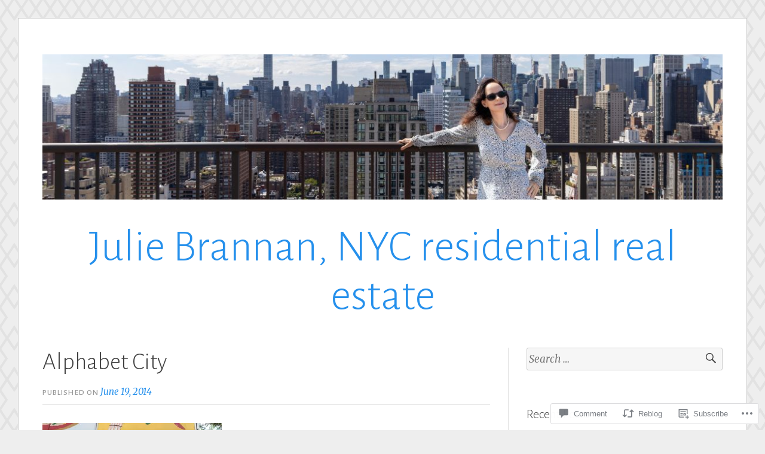

--- FILE ---
content_type: text/html; charset=UTF-8
request_url: https://juliebrannan.com/2014/06/19/alphabet-city/
body_size: 26021
content:
<!DOCTYPE html>
<html lang="en">
<head>
<meta charset="UTF-8">
<meta name="viewport" content="width=device-width, initial-scale=1">
<link rel="profile" href="http://gmpg.org/xfn/11">
<link rel="pingback" href="https://juliebrannan.com/xmlrpc.php">

<title>Alphabet City &#8211; Julie Brannan, NYC residential real estate</title>
<meta name='robots' content='max-image-preview:large' />

<!-- Async WordPress.com Remote Login -->
<script id="wpcom_remote_login_js">
var wpcom_remote_login_extra_auth = '';
function wpcom_remote_login_remove_dom_node_id( element_id ) {
	var dom_node = document.getElementById( element_id );
	if ( dom_node ) { dom_node.parentNode.removeChild( dom_node ); }
}
function wpcom_remote_login_remove_dom_node_classes( class_name ) {
	var dom_nodes = document.querySelectorAll( '.' + class_name );
	for ( var i = 0; i < dom_nodes.length; i++ ) {
		dom_nodes[ i ].parentNode.removeChild( dom_nodes[ i ] );
	}
}
function wpcom_remote_login_final_cleanup() {
	wpcom_remote_login_remove_dom_node_classes( "wpcom_remote_login_msg" );
	wpcom_remote_login_remove_dom_node_id( "wpcom_remote_login_key" );
	wpcom_remote_login_remove_dom_node_id( "wpcom_remote_login_validate" );
	wpcom_remote_login_remove_dom_node_id( "wpcom_remote_login_js" );
	wpcom_remote_login_remove_dom_node_id( "wpcom_request_access_iframe" );
	wpcom_remote_login_remove_dom_node_id( "wpcom_request_access_styles" );
}

// Watch for messages back from the remote login
window.addEventListener( "message", function( e ) {
	if ( e.origin === "https://r-login.wordpress.com" ) {
		var data = {};
		try {
			data = JSON.parse( e.data );
		} catch( e ) {
			wpcom_remote_login_final_cleanup();
			return;
		}

		if ( data.msg === 'LOGIN' ) {
			// Clean up the login check iframe
			wpcom_remote_login_remove_dom_node_id( "wpcom_remote_login_key" );

			var id_regex = new RegExp( /^[0-9]+$/ );
			var token_regex = new RegExp( /^.*|.*|.*$/ );
			if (
				token_regex.test( data.token )
				&& id_regex.test( data.wpcomid )
			) {
				// We have everything we need to ask for a login
				var script = document.createElement( "script" );
				script.setAttribute( "id", "wpcom_remote_login_validate" );
				script.src = '/remote-login.php?wpcom_remote_login=validate'
					+ '&wpcomid=' + data.wpcomid
					+ '&token=' + encodeURIComponent( data.token )
					+ '&host=' + window.location.protocol
					+ '//' + window.location.hostname
					+ '&postid=108'
					+ '&is_singular=1';
				document.body.appendChild( script );
			}

			return;
		}

		// Safari ITP, not logged in, so redirect
		if ( data.msg === 'LOGIN-REDIRECT' ) {
			window.location = 'https://wordpress.com/log-in?redirect_to=' + window.location.href;
			return;
		}

		// Safari ITP, storage access failed, remove the request
		if ( data.msg === 'LOGIN-REMOVE' ) {
			var css_zap = 'html { -webkit-transition: margin-top 1s; transition: margin-top 1s; } /* 9001 */ html { margin-top: 0 !important; } * html body { margin-top: 0 !important; } @media screen and ( max-width: 782px ) { html { margin-top: 0 !important; } * html body { margin-top: 0 !important; } }';
			var style_zap = document.createElement( 'style' );
			style_zap.type = 'text/css';
			style_zap.appendChild( document.createTextNode( css_zap ) );
			document.body.appendChild( style_zap );

			var e = document.getElementById( 'wpcom_request_access_iframe' );
			e.parentNode.removeChild( e );

			document.cookie = 'wordpress_com_login_access=denied; path=/; max-age=31536000';

			return;
		}

		// Safari ITP
		if ( data.msg === 'REQUEST_ACCESS' ) {
			console.log( 'request access: safari' );

			// Check ITP iframe enable/disable knob
			if ( wpcom_remote_login_extra_auth !== 'safari_itp_iframe' ) {
				return;
			}

			// If we are in a "private window" there is no ITP.
			var private_window = false;
			try {
				var opendb = window.openDatabase( null, null, null, null );
			} catch( e ) {
				private_window = true;
			}

			if ( private_window ) {
				console.log( 'private window' );
				return;
			}

			var iframe = document.createElement( 'iframe' );
			iframe.id = 'wpcom_request_access_iframe';
			iframe.setAttribute( 'scrolling', 'no' );
			iframe.setAttribute( 'sandbox', 'allow-storage-access-by-user-activation allow-scripts allow-same-origin allow-top-navigation-by-user-activation' );
			iframe.src = 'https://r-login.wordpress.com/remote-login.php?wpcom_remote_login=request_access&origin=' + encodeURIComponent( data.origin ) + '&wpcomid=' + encodeURIComponent( data.wpcomid );

			var css = 'html { -webkit-transition: margin-top 1s; transition: margin-top 1s; } /* 9001 */ html { margin-top: 46px !important; } * html body { margin-top: 46px !important; } @media screen and ( max-width: 660px ) { html { margin-top: 71px !important; } * html body { margin-top: 71px !important; } #wpcom_request_access_iframe { display: block; height: 71px !important; } } #wpcom_request_access_iframe { border: 0px; height: 46px; position: fixed; top: 0; left: 0; width: 100%; min-width: 100%; z-index: 99999; background: #23282d; } ';

			var style = document.createElement( 'style' );
			style.type = 'text/css';
			style.id = 'wpcom_request_access_styles';
			style.appendChild( document.createTextNode( css ) );
			document.body.appendChild( style );

			document.body.appendChild( iframe );
		}

		if ( data.msg === 'DONE' ) {
			wpcom_remote_login_final_cleanup();
		}
	}
}, false );

// Inject the remote login iframe after the page has had a chance to load
// more critical resources
window.addEventListener( "DOMContentLoaded", function( e ) {
	var iframe = document.createElement( "iframe" );
	iframe.style.display = "none";
	iframe.setAttribute( "scrolling", "no" );
	iframe.setAttribute( "id", "wpcom_remote_login_key" );
	iframe.src = "https://r-login.wordpress.com/remote-login.php"
		+ "?wpcom_remote_login=key"
		+ "&origin=aHR0cHM6Ly9qdWxpZWJyYW5uYW4uY29t"
		+ "&wpcomid=66611497"
		+ "&time=" + Math.floor( Date.now() / 1000 );
	document.body.appendChild( iframe );
}, false );
</script>
<link rel='dns-prefetch' href='//s0.wp.com' />
<link rel='dns-prefetch' href='//widgets.wp.com' />
<link rel='dns-prefetch' href='//fonts-api.wp.com' />
<link rel="alternate" type="application/rss+xml" title="Julie Brannan, NYC residential real estate &raquo; Feed" href="https://juliebrannan.com/feed/" />
<link rel="alternate" type="application/rss+xml" title="Julie Brannan, NYC residential real estate &raquo; Comments Feed" href="https://juliebrannan.com/comments/feed/" />
<link rel="alternate" type="application/rss+xml" title="Julie Brannan, NYC residential real estate &raquo; Alphabet City Comments Feed" href="https://juliebrannan.com/2014/06/19/alphabet-city/feed/" />
	<script type="text/javascript">
		/* <![CDATA[ */
		function addLoadEvent(func) {
			var oldonload = window.onload;
			if (typeof window.onload != 'function') {
				window.onload = func;
			} else {
				window.onload = function () {
					oldonload();
					func();
				}
			}
		}
		/* ]]> */
	</script>
	<link crossorigin='anonymous' rel='stylesheet' id='all-css-0-1' href='/_static/??-eJxtzEkKgDAMQNELWYNjcSGeRdog1Q7BpHh9UQRBXD74fDhImRQFo0DIinxeXGRYUWg222PgHCEkmz0y7OhnQasosXxUGuYC/o/ebfh+b135FMZKd02th77t1hMpiDR+&cssminify=yes' type='text/css' media='all' />
<style id='wp-emoji-styles-inline-css'>

	img.wp-smiley, img.emoji {
		display: inline !important;
		border: none !important;
		box-shadow: none !important;
		height: 1em !important;
		width: 1em !important;
		margin: 0 0.07em !important;
		vertical-align: -0.1em !important;
		background: none !important;
		padding: 0 !important;
	}
/*# sourceURL=wp-emoji-styles-inline-css */
</style>
<link crossorigin='anonymous' rel='stylesheet' id='all-css-2-1' href='/wp-content/plugins/gutenberg-core/v22.2.0/build/styles/block-library/style.css?m=1764855221i&cssminify=yes' type='text/css' media='all' />
<style id='wp-block-library-inline-css'>
.has-text-align-justify {
	text-align:justify;
}
.has-text-align-justify{text-align:justify;}

/*# sourceURL=wp-block-library-inline-css */
</style><style id='global-styles-inline-css'>
:root{--wp--preset--aspect-ratio--square: 1;--wp--preset--aspect-ratio--4-3: 4/3;--wp--preset--aspect-ratio--3-4: 3/4;--wp--preset--aspect-ratio--3-2: 3/2;--wp--preset--aspect-ratio--2-3: 2/3;--wp--preset--aspect-ratio--16-9: 16/9;--wp--preset--aspect-ratio--9-16: 9/16;--wp--preset--color--black: #000000;--wp--preset--color--cyan-bluish-gray: #abb8c3;--wp--preset--color--white: #fff;--wp--preset--color--pale-pink: #f78da7;--wp--preset--color--vivid-red: #cf2e2e;--wp--preset--color--luminous-vivid-orange: #ff6900;--wp--preset--color--luminous-vivid-amber: #fcb900;--wp--preset--color--light-green-cyan: #7bdcb5;--wp--preset--color--vivid-green-cyan: #00d084;--wp--preset--color--pale-cyan-blue: #8ed1fc;--wp--preset--color--vivid-cyan-blue: #0693e3;--wp--preset--color--vivid-purple: #9b51e0;--wp--preset--color--blue: #2590ec;--wp--preset--color--dark-gray: #404040;--wp--preset--color--medium-gray: #666;--wp--preset--color--light-gray: #eee;--wp--preset--gradient--vivid-cyan-blue-to-vivid-purple: linear-gradient(135deg,rgb(6,147,227) 0%,rgb(155,81,224) 100%);--wp--preset--gradient--light-green-cyan-to-vivid-green-cyan: linear-gradient(135deg,rgb(122,220,180) 0%,rgb(0,208,130) 100%);--wp--preset--gradient--luminous-vivid-amber-to-luminous-vivid-orange: linear-gradient(135deg,rgb(252,185,0) 0%,rgb(255,105,0) 100%);--wp--preset--gradient--luminous-vivid-orange-to-vivid-red: linear-gradient(135deg,rgb(255,105,0) 0%,rgb(207,46,46) 100%);--wp--preset--gradient--very-light-gray-to-cyan-bluish-gray: linear-gradient(135deg,rgb(238,238,238) 0%,rgb(169,184,195) 100%);--wp--preset--gradient--cool-to-warm-spectrum: linear-gradient(135deg,rgb(74,234,220) 0%,rgb(151,120,209) 20%,rgb(207,42,186) 40%,rgb(238,44,130) 60%,rgb(251,105,98) 80%,rgb(254,248,76) 100%);--wp--preset--gradient--blush-light-purple: linear-gradient(135deg,rgb(255,206,236) 0%,rgb(152,150,240) 100%);--wp--preset--gradient--blush-bordeaux: linear-gradient(135deg,rgb(254,205,165) 0%,rgb(254,45,45) 50%,rgb(107,0,62) 100%);--wp--preset--gradient--luminous-dusk: linear-gradient(135deg,rgb(255,203,112) 0%,rgb(199,81,192) 50%,rgb(65,88,208) 100%);--wp--preset--gradient--pale-ocean: linear-gradient(135deg,rgb(255,245,203) 0%,rgb(182,227,212) 50%,rgb(51,167,181) 100%);--wp--preset--gradient--electric-grass: linear-gradient(135deg,rgb(202,248,128) 0%,rgb(113,206,126) 100%);--wp--preset--gradient--midnight: linear-gradient(135deg,rgb(2,3,129) 0%,rgb(40,116,252) 100%);--wp--preset--font-size--small: 13px;--wp--preset--font-size--medium: 20px;--wp--preset--font-size--large: 36px;--wp--preset--font-size--x-large: 42px;--wp--preset--font-family--albert-sans: 'Albert Sans', sans-serif;--wp--preset--font-family--alegreya: Alegreya, serif;--wp--preset--font-family--arvo: Arvo, serif;--wp--preset--font-family--bodoni-moda: 'Bodoni Moda', serif;--wp--preset--font-family--bricolage-grotesque: 'Bricolage Grotesque', sans-serif;--wp--preset--font-family--cabin: Cabin, sans-serif;--wp--preset--font-family--chivo: Chivo, sans-serif;--wp--preset--font-family--commissioner: Commissioner, sans-serif;--wp--preset--font-family--cormorant: Cormorant, serif;--wp--preset--font-family--courier-prime: 'Courier Prime', monospace;--wp--preset--font-family--crimson-pro: 'Crimson Pro', serif;--wp--preset--font-family--dm-mono: 'DM Mono', monospace;--wp--preset--font-family--dm-sans: 'DM Sans', sans-serif;--wp--preset--font-family--dm-serif-display: 'DM Serif Display', serif;--wp--preset--font-family--domine: Domine, serif;--wp--preset--font-family--eb-garamond: 'EB Garamond', serif;--wp--preset--font-family--epilogue: Epilogue, sans-serif;--wp--preset--font-family--fahkwang: Fahkwang, sans-serif;--wp--preset--font-family--figtree: Figtree, sans-serif;--wp--preset--font-family--fira-sans: 'Fira Sans', sans-serif;--wp--preset--font-family--fjalla-one: 'Fjalla One', sans-serif;--wp--preset--font-family--fraunces: Fraunces, serif;--wp--preset--font-family--gabarito: Gabarito, system-ui;--wp--preset--font-family--ibm-plex-mono: 'IBM Plex Mono', monospace;--wp--preset--font-family--ibm-plex-sans: 'IBM Plex Sans', sans-serif;--wp--preset--font-family--ibarra-real-nova: 'Ibarra Real Nova', serif;--wp--preset--font-family--instrument-serif: 'Instrument Serif', serif;--wp--preset--font-family--inter: Inter, sans-serif;--wp--preset--font-family--josefin-sans: 'Josefin Sans', sans-serif;--wp--preset--font-family--jost: Jost, sans-serif;--wp--preset--font-family--libre-baskerville: 'Libre Baskerville', serif;--wp--preset--font-family--libre-franklin: 'Libre Franklin', sans-serif;--wp--preset--font-family--literata: Literata, serif;--wp--preset--font-family--lora: Lora, serif;--wp--preset--font-family--merriweather: Merriweather, serif;--wp--preset--font-family--montserrat: Montserrat, sans-serif;--wp--preset--font-family--newsreader: Newsreader, serif;--wp--preset--font-family--noto-sans-mono: 'Noto Sans Mono', sans-serif;--wp--preset--font-family--nunito: Nunito, sans-serif;--wp--preset--font-family--open-sans: 'Open Sans', sans-serif;--wp--preset--font-family--overpass: Overpass, sans-serif;--wp--preset--font-family--pt-serif: 'PT Serif', serif;--wp--preset--font-family--petrona: Petrona, serif;--wp--preset--font-family--piazzolla: Piazzolla, serif;--wp--preset--font-family--playfair-display: 'Playfair Display', serif;--wp--preset--font-family--plus-jakarta-sans: 'Plus Jakarta Sans', sans-serif;--wp--preset--font-family--poppins: Poppins, sans-serif;--wp--preset--font-family--raleway: Raleway, sans-serif;--wp--preset--font-family--roboto: Roboto, sans-serif;--wp--preset--font-family--roboto-slab: 'Roboto Slab', serif;--wp--preset--font-family--rubik: Rubik, sans-serif;--wp--preset--font-family--rufina: Rufina, serif;--wp--preset--font-family--sora: Sora, sans-serif;--wp--preset--font-family--source-sans-3: 'Source Sans 3', sans-serif;--wp--preset--font-family--source-serif-4: 'Source Serif 4', serif;--wp--preset--font-family--space-mono: 'Space Mono', monospace;--wp--preset--font-family--syne: Syne, sans-serif;--wp--preset--font-family--texturina: Texturina, serif;--wp--preset--font-family--urbanist: Urbanist, sans-serif;--wp--preset--font-family--work-sans: 'Work Sans', sans-serif;--wp--preset--spacing--20: 0.44rem;--wp--preset--spacing--30: 0.67rem;--wp--preset--spacing--40: 1rem;--wp--preset--spacing--50: 1.5rem;--wp--preset--spacing--60: 2.25rem;--wp--preset--spacing--70: 3.38rem;--wp--preset--spacing--80: 5.06rem;--wp--preset--shadow--natural: 6px 6px 9px rgba(0, 0, 0, 0.2);--wp--preset--shadow--deep: 12px 12px 50px rgba(0, 0, 0, 0.4);--wp--preset--shadow--sharp: 6px 6px 0px rgba(0, 0, 0, 0.2);--wp--preset--shadow--outlined: 6px 6px 0px -3px rgb(255, 255, 255), 6px 6px rgb(0, 0, 0);--wp--preset--shadow--crisp: 6px 6px 0px rgb(0, 0, 0);}:where(.is-layout-flex){gap: 0.5em;}:where(.is-layout-grid){gap: 0.5em;}body .is-layout-flex{display: flex;}.is-layout-flex{flex-wrap: wrap;align-items: center;}.is-layout-flex > :is(*, div){margin: 0;}body .is-layout-grid{display: grid;}.is-layout-grid > :is(*, div){margin: 0;}:where(.wp-block-columns.is-layout-flex){gap: 2em;}:where(.wp-block-columns.is-layout-grid){gap: 2em;}:where(.wp-block-post-template.is-layout-flex){gap: 1.25em;}:where(.wp-block-post-template.is-layout-grid){gap: 1.25em;}.has-black-color{color: var(--wp--preset--color--black) !important;}.has-cyan-bluish-gray-color{color: var(--wp--preset--color--cyan-bluish-gray) !important;}.has-white-color{color: var(--wp--preset--color--white) !important;}.has-pale-pink-color{color: var(--wp--preset--color--pale-pink) !important;}.has-vivid-red-color{color: var(--wp--preset--color--vivid-red) !important;}.has-luminous-vivid-orange-color{color: var(--wp--preset--color--luminous-vivid-orange) !important;}.has-luminous-vivid-amber-color{color: var(--wp--preset--color--luminous-vivid-amber) !important;}.has-light-green-cyan-color{color: var(--wp--preset--color--light-green-cyan) !important;}.has-vivid-green-cyan-color{color: var(--wp--preset--color--vivid-green-cyan) !important;}.has-pale-cyan-blue-color{color: var(--wp--preset--color--pale-cyan-blue) !important;}.has-vivid-cyan-blue-color{color: var(--wp--preset--color--vivid-cyan-blue) !important;}.has-vivid-purple-color{color: var(--wp--preset--color--vivid-purple) !important;}.has-black-background-color{background-color: var(--wp--preset--color--black) !important;}.has-cyan-bluish-gray-background-color{background-color: var(--wp--preset--color--cyan-bluish-gray) !important;}.has-white-background-color{background-color: var(--wp--preset--color--white) !important;}.has-pale-pink-background-color{background-color: var(--wp--preset--color--pale-pink) !important;}.has-vivid-red-background-color{background-color: var(--wp--preset--color--vivid-red) !important;}.has-luminous-vivid-orange-background-color{background-color: var(--wp--preset--color--luminous-vivid-orange) !important;}.has-luminous-vivid-amber-background-color{background-color: var(--wp--preset--color--luminous-vivid-amber) !important;}.has-light-green-cyan-background-color{background-color: var(--wp--preset--color--light-green-cyan) !important;}.has-vivid-green-cyan-background-color{background-color: var(--wp--preset--color--vivid-green-cyan) !important;}.has-pale-cyan-blue-background-color{background-color: var(--wp--preset--color--pale-cyan-blue) !important;}.has-vivid-cyan-blue-background-color{background-color: var(--wp--preset--color--vivid-cyan-blue) !important;}.has-vivid-purple-background-color{background-color: var(--wp--preset--color--vivid-purple) !important;}.has-black-border-color{border-color: var(--wp--preset--color--black) !important;}.has-cyan-bluish-gray-border-color{border-color: var(--wp--preset--color--cyan-bluish-gray) !important;}.has-white-border-color{border-color: var(--wp--preset--color--white) !important;}.has-pale-pink-border-color{border-color: var(--wp--preset--color--pale-pink) !important;}.has-vivid-red-border-color{border-color: var(--wp--preset--color--vivid-red) !important;}.has-luminous-vivid-orange-border-color{border-color: var(--wp--preset--color--luminous-vivid-orange) !important;}.has-luminous-vivid-amber-border-color{border-color: var(--wp--preset--color--luminous-vivid-amber) !important;}.has-light-green-cyan-border-color{border-color: var(--wp--preset--color--light-green-cyan) !important;}.has-vivid-green-cyan-border-color{border-color: var(--wp--preset--color--vivid-green-cyan) !important;}.has-pale-cyan-blue-border-color{border-color: var(--wp--preset--color--pale-cyan-blue) !important;}.has-vivid-cyan-blue-border-color{border-color: var(--wp--preset--color--vivid-cyan-blue) !important;}.has-vivid-purple-border-color{border-color: var(--wp--preset--color--vivid-purple) !important;}.has-vivid-cyan-blue-to-vivid-purple-gradient-background{background: var(--wp--preset--gradient--vivid-cyan-blue-to-vivid-purple) !important;}.has-light-green-cyan-to-vivid-green-cyan-gradient-background{background: var(--wp--preset--gradient--light-green-cyan-to-vivid-green-cyan) !important;}.has-luminous-vivid-amber-to-luminous-vivid-orange-gradient-background{background: var(--wp--preset--gradient--luminous-vivid-amber-to-luminous-vivid-orange) !important;}.has-luminous-vivid-orange-to-vivid-red-gradient-background{background: var(--wp--preset--gradient--luminous-vivid-orange-to-vivid-red) !important;}.has-very-light-gray-to-cyan-bluish-gray-gradient-background{background: var(--wp--preset--gradient--very-light-gray-to-cyan-bluish-gray) !important;}.has-cool-to-warm-spectrum-gradient-background{background: var(--wp--preset--gradient--cool-to-warm-spectrum) !important;}.has-blush-light-purple-gradient-background{background: var(--wp--preset--gradient--blush-light-purple) !important;}.has-blush-bordeaux-gradient-background{background: var(--wp--preset--gradient--blush-bordeaux) !important;}.has-luminous-dusk-gradient-background{background: var(--wp--preset--gradient--luminous-dusk) !important;}.has-pale-ocean-gradient-background{background: var(--wp--preset--gradient--pale-ocean) !important;}.has-electric-grass-gradient-background{background: var(--wp--preset--gradient--electric-grass) !important;}.has-midnight-gradient-background{background: var(--wp--preset--gradient--midnight) !important;}.has-small-font-size{font-size: var(--wp--preset--font-size--small) !important;}.has-medium-font-size{font-size: var(--wp--preset--font-size--medium) !important;}.has-large-font-size{font-size: var(--wp--preset--font-size--large) !important;}.has-x-large-font-size{font-size: var(--wp--preset--font-size--x-large) !important;}.has-albert-sans-font-family{font-family: var(--wp--preset--font-family--albert-sans) !important;}.has-alegreya-font-family{font-family: var(--wp--preset--font-family--alegreya) !important;}.has-arvo-font-family{font-family: var(--wp--preset--font-family--arvo) !important;}.has-bodoni-moda-font-family{font-family: var(--wp--preset--font-family--bodoni-moda) !important;}.has-bricolage-grotesque-font-family{font-family: var(--wp--preset--font-family--bricolage-grotesque) !important;}.has-cabin-font-family{font-family: var(--wp--preset--font-family--cabin) !important;}.has-chivo-font-family{font-family: var(--wp--preset--font-family--chivo) !important;}.has-commissioner-font-family{font-family: var(--wp--preset--font-family--commissioner) !important;}.has-cormorant-font-family{font-family: var(--wp--preset--font-family--cormorant) !important;}.has-courier-prime-font-family{font-family: var(--wp--preset--font-family--courier-prime) !important;}.has-crimson-pro-font-family{font-family: var(--wp--preset--font-family--crimson-pro) !important;}.has-dm-mono-font-family{font-family: var(--wp--preset--font-family--dm-mono) !important;}.has-dm-sans-font-family{font-family: var(--wp--preset--font-family--dm-sans) !important;}.has-dm-serif-display-font-family{font-family: var(--wp--preset--font-family--dm-serif-display) !important;}.has-domine-font-family{font-family: var(--wp--preset--font-family--domine) !important;}.has-eb-garamond-font-family{font-family: var(--wp--preset--font-family--eb-garamond) !important;}.has-epilogue-font-family{font-family: var(--wp--preset--font-family--epilogue) !important;}.has-fahkwang-font-family{font-family: var(--wp--preset--font-family--fahkwang) !important;}.has-figtree-font-family{font-family: var(--wp--preset--font-family--figtree) !important;}.has-fira-sans-font-family{font-family: var(--wp--preset--font-family--fira-sans) !important;}.has-fjalla-one-font-family{font-family: var(--wp--preset--font-family--fjalla-one) !important;}.has-fraunces-font-family{font-family: var(--wp--preset--font-family--fraunces) !important;}.has-gabarito-font-family{font-family: var(--wp--preset--font-family--gabarito) !important;}.has-ibm-plex-mono-font-family{font-family: var(--wp--preset--font-family--ibm-plex-mono) !important;}.has-ibm-plex-sans-font-family{font-family: var(--wp--preset--font-family--ibm-plex-sans) !important;}.has-ibarra-real-nova-font-family{font-family: var(--wp--preset--font-family--ibarra-real-nova) !important;}.has-instrument-serif-font-family{font-family: var(--wp--preset--font-family--instrument-serif) !important;}.has-inter-font-family{font-family: var(--wp--preset--font-family--inter) !important;}.has-josefin-sans-font-family{font-family: var(--wp--preset--font-family--josefin-sans) !important;}.has-jost-font-family{font-family: var(--wp--preset--font-family--jost) !important;}.has-libre-baskerville-font-family{font-family: var(--wp--preset--font-family--libre-baskerville) !important;}.has-libre-franklin-font-family{font-family: var(--wp--preset--font-family--libre-franklin) !important;}.has-literata-font-family{font-family: var(--wp--preset--font-family--literata) !important;}.has-lora-font-family{font-family: var(--wp--preset--font-family--lora) !important;}.has-merriweather-font-family{font-family: var(--wp--preset--font-family--merriweather) !important;}.has-montserrat-font-family{font-family: var(--wp--preset--font-family--montserrat) !important;}.has-newsreader-font-family{font-family: var(--wp--preset--font-family--newsreader) !important;}.has-noto-sans-mono-font-family{font-family: var(--wp--preset--font-family--noto-sans-mono) !important;}.has-nunito-font-family{font-family: var(--wp--preset--font-family--nunito) !important;}.has-open-sans-font-family{font-family: var(--wp--preset--font-family--open-sans) !important;}.has-overpass-font-family{font-family: var(--wp--preset--font-family--overpass) !important;}.has-pt-serif-font-family{font-family: var(--wp--preset--font-family--pt-serif) !important;}.has-petrona-font-family{font-family: var(--wp--preset--font-family--petrona) !important;}.has-piazzolla-font-family{font-family: var(--wp--preset--font-family--piazzolla) !important;}.has-playfair-display-font-family{font-family: var(--wp--preset--font-family--playfair-display) !important;}.has-plus-jakarta-sans-font-family{font-family: var(--wp--preset--font-family--plus-jakarta-sans) !important;}.has-poppins-font-family{font-family: var(--wp--preset--font-family--poppins) !important;}.has-raleway-font-family{font-family: var(--wp--preset--font-family--raleway) !important;}.has-roboto-font-family{font-family: var(--wp--preset--font-family--roboto) !important;}.has-roboto-slab-font-family{font-family: var(--wp--preset--font-family--roboto-slab) !important;}.has-rubik-font-family{font-family: var(--wp--preset--font-family--rubik) !important;}.has-rufina-font-family{font-family: var(--wp--preset--font-family--rufina) !important;}.has-sora-font-family{font-family: var(--wp--preset--font-family--sora) !important;}.has-source-sans-3-font-family{font-family: var(--wp--preset--font-family--source-sans-3) !important;}.has-source-serif-4-font-family{font-family: var(--wp--preset--font-family--source-serif-4) !important;}.has-space-mono-font-family{font-family: var(--wp--preset--font-family--space-mono) !important;}.has-syne-font-family{font-family: var(--wp--preset--font-family--syne) !important;}.has-texturina-font-family{font-family: var(--wp--preset--font-family--texturina) !important;}.has-urbanist-font-family{font-family: var(--wp--preset--font-family--urbanist) !important;}.has-work-sans-font-family{font-family: var(--wp--preset--font-family--work-sans) !important;}
/*# sourceURL=global-styles-inline-css */
</style>

<style id='classic-theme-styles-inline-css'>
/*! This file is auto-generated */
.wp-block-button__link{color:#fff;background-color:#32373c;border-radius:9999px;box-shadow:none;text-decoration:none;padding:calc(.667em + 2px) calc(1.333em + 2px);font-size:1.125em}.wp-block-file__button{background:#32373c;color:#fff;text-decoration:none}
/*# sourceURL=/wp-includes/css/classic-themes.min.css */
</style>
<link crossorigin='anonymous' rel='stylesheet' id='all-css-4-1' href='/_static/??-eJx9jksOwjAMRC9EcCsEFQvEUVA+FqTUSRQ77fVxVbEBxMaSZ+bZA0sxPifBJEDNlKndY2LwuaLqVKyAJghDtDghaWzvmXfwG1uKMsa5UpHZ6KTYyMhDQf7HjSjF+qdRaTuxGcAtvb3bjCnkCrZJJisS/RcFXD24FqcAM1ann1VcK/Pnvna50qUfTl3XH8+HYXwBNR1jhQ==&cssminify=yes' type='text/css' media='all' />
<link rel='stylesheet' id='verbum-gutenberg-css-css' href='https://widgets.wp.com/verbum-block-editor/block-editor.css?ver=1738686361' media='all' />
<link crossorigin='anonymous' rel='stylesheet' id='all-css-6-1' href='/wp-content/themes/pub/toujours/style.css?m=1741693348i&cssminify=yes' type='text/css' media='all' />
<link rel='stylesheet' id='toujours-fonts-css' href='https://fonts-api.wp.com/css?family=Alegreya+Sans%3A300%2C500%2C300italic%2C500italic%7CMerriweather%3A700italic%2C400%2C400italic%2C700%2C600&#038;subset=latin%2Clatin-ext' media='all' />
<link crossorigin='anonymous' rel='stylesheet' id='all-css-8-1' href='/_static/??-eJx9j80KwjAQhF/IuPhTiwfxUaQNa0yb7IbshuLbm4KHiqW3+WBmdhamZCyTIinoCyMKpNKDchm4ZIE+sB1lb0V2sLDGYlIozpPAgJo6O34ZpBA8PFlwSJh9Dci6/OtcOz8Xib4DmilZjls7MtatrkoH1bXArZBDNvXDTj3TD5hn6Hyeo/d4O7TN6dheL+dm+ABPU3JQ&cssminify=yes' type='text/css' media='all' />
<link crossorigin='anonymous' rel='stylesheet' id='print-css-9-1' href='/wp-content/mu-plugins/global-print/global-print.css?m=1465851035i&cssminify=yes' type='text/css' media='print' />
<style id='jetpack-global-styles-frontend-style-inline-css'>
:root { --font-headings: unset; --font-base: unset; --font-headings-default: -apple-system,BlinkMacSystemFont,"Segoe UI",Roboto,Oxygen-Sans,Ubuntu,Cantarell,"Helvetica Neue",sans-serif; --font-base-default: -apple-system,BlinkMacSystemFont,"Segoe UI",Roboto,Oxygen-Sans,Ubuntu,Cantarell,"Helvetica Neue",sans-serif;}
/*# sourceURL=jetpack-global-styles-frontend-style-inline-css */
</style>
<link crossorigin='anonymous' rel='stylesheet' id='all-css-12-1' href='/_static/??-eJyNjcsKAjEMRX/IGtQZBxfip0hMS9sxTYppGfx7H7gRN+7ugcs5sFRHKi1Ig9Jd5R6zGMyhVaTrh8G6QFHfORhYwlvw6P39PbPENZmt4G/ROQuBKWVkxxrVvuBH1lIoz2waILJekF+HUzlupnG3nQ77YZwfuRJIaQ==&cssminify=yes' type='text/css' media='all' />
<script type="text/javascript" id="jetpack_related-posts-js-extra">
/* <![CDATA[ */
var related_posts_js_options = {"post_heading":"h4"};
//# sourceURL=jetpack_related-posts-js-extra
/* ]]> */
</script>
<script type="text/javascript" id="wpcom-actionbar-placeholder-js-extra">
/* <![CDATA[ */
var actionbardata = {"siteID":"66611497","postID":"108","siteURL":"https://juliebrannan.com","xhrURL":"https://juliebrannan.com/wp-admin/admin-ajax.php","nonce":"a1fa0fa1af","isLoggedIn":"","statusMessage":"","subsEmailDefault":"instantly","proxyScriptUrl":"https://s0.wp.com/wp-content/js/wpcom-proxy-request.js?m=1513050504i&amp;ver=20211021","shortlink":"https://wp.me/p4vuGZ-1K","i18n":{"followedText":"New posts from this site will now appear in your \u003Ca href=\"https://wordpress.com/reader\"\u003EReader\u003C/a\u003E","foldBar":"Collapse this bar","unfoldBar":"Expand this bar","shortLinkCopied":"Shortlink copied to clipboard."}};
//# sourceURL=wpcom-actionbar-placeholder-js-extra
/* ]]> */
</script>
<script type="text/javascript" id="jetpack-mu-wpcom-settings-js-before">
/* <![CDATA[ */
var JETPACK_MU_WPCOM_SETTINGS = {"assetsUrl":"https://s0.wp.com/wp-content/mu-plugins/jetpack-mu-wpcom-plugin/sun/jetpack_vendor/automattic/jetpack-mu-wpcom/src/build/"};
//# sourceURL=jetpack-mu-wpcom-settings-js-before
/* ]]> */
</script>
<script crossorigin='anonymous' type='text/javascript'  src='/_static/??-eJx1jcEOwiAQRH9IunJo2ovxU0yFTQPCguyS2r8XE0zqwdNkMi9vYMvKJBIkgVhVDnV1xOBR8mIevQNXgpsjA/fqgoWCYRG0KicW/m1DdDR4PsHB6xsTROWSXvt3a7JQLfJn9M+KZe9xFPyFVHRraacdvsaLnsbxrPU0z/4NC+ROAA=='></script>
<script type="text/javascript" id="rlt-proxy-js-after">
/* <![CDATA[ */
	rltInitialize( {"token":null,"iframeOrigins":["https:\/\/widgets.wp.com"]} );
//# sourceURL=rlt-proxy-js-after
/* ]]> */
</script>
<link rel="EditURI" type="application/rsd+xml" title="RSD" href="https://juliebrannan.wordpress.com/xmlrpc.php?rsd" />
<meta name="generator" content="WordPress.com" />
<link rel="canonical" href="https://juliebrannan.com/2014/06/19/alphabet-city/" />
<link rel='shortlink' href='https://wp.me/p4vuGZ-1K' />
<link rel="alternate" type="application/json+oembed" href="https://public-api.wordpress.com/oembed/?format=json&amp;url=https%3A%2F%2Fjuliebrannan.com%2F2014%2F06%2F19%2Falphabet-city%2F&amp;for=wpcom-auto-discovery" /><link rel="alternate" type="application/xml+oembed" href="https://public-api.wordpress.com/oembed/?format=xml&amp;url=https%3A%2F%2Fjuliebrannan.com%2F2014%2F06%2F19%2Falphabet-city%2F&amp;for=wpcom-auto-discovery" />
<!-- Jetpack Open Graph Tags -->
<meta property="og:type" content="article" />
<meta property="og:title" content="Alphabet City" />
<meta property="og:url" content="https://juliebrannan.com/2014/06/19/alphabet-city/" />
<meta property="og:description" content="In a recent blog post about taking a dérive (an unplanned walk through an urban environment) on Sutton Place, I mentioned that, because of the geography of Manhattan, there are occasionally Avenues…" />
<meta property="article:published_time" content="2014-06-19T14:12:50+00:00" />
<meta property="article:modified_time" content="2016-03-30T16:05:56+00:00" />
<meta property="og:site_name" content="Julie Brannan, NYC residential real estate" />
<meta property="og:image" content="https://juliebrannan.com/wp-content/uploads/2014/06/alphabetcity.jpg" />
<meta property="og:image:secure_url" content="https://juliebrannan.com/wp-content/uploads/2014/06/alphabetcity.jpg" />
<meta property="og:image:width" content="300" />
<meta property="og:image:height" content="225" />
<meta property="og:image:alt" content="AlphabetCity" />
<meta property="og:locale" content="en_US" />
<meta property="article:publisher" content="https://www.facebook.com/WordPresscom" />
<meta name="twitter:creator" content="@JulieRBrannan" />
<meta name="twitter:site" content="@JulieRBrannan" />
<meta name="twitter:text:title" content="Alphabet City" />
<meta name="twitter:image" content="https://juliebrannan.com/wp-content/uploads/2014/06/alphabetcity.jpg?w=640" />
<meta name="twitter:image:alt" content="AlphabetCity" />
<meta name="twitter:card" content="summary_large_image" />

<!-- End Jetpack Open Graph Tags -->
<link rel='openid.server' href='https://juliebrannan.com/?openidserver=1' />
<link rel='openid.delegate' href='https://juliebrannan.com/' />
<link rel="search" type="application/opensearchdescription+xml" href="https://juliebrannan.com/osd.xml" title="Julie Brannan, NYC residential real estate" />
<link rel="search" type="application/opensearchdescription+xml" href="https://s1.wp.com/opensearch.xml" title="WordPress.com" />
<style type="text/css">.recentcomments a{display:inline !important;padding:0 !important;margin:0 !important;}</style>		<style type="text/css">
			.recentcomments a {
				display: inline !important;
				padding: 0 !important;
				margin: 0 !important;
			}

			table.recentcommentsavatartop img.avatar, table.recentcommentsavatarend img.avatar {
				border: 0px;
				margin: 0;
			}

			table.recentcommentsavatartop a, table.recentcommentsavatarend a {
				border: 0px !important;
				background-color: transparent !important;
			}

			td.recentcommentsavatarend, td.recentcommentsavatartop {
				padding: 0px 0px 1px 0px;
				margin: 0px;
			}

			td.recentcommentstextend {
				border: none !important;
				padding: 0px 0px 2px 10px;
			}

			.rtl td.recentcommentstextend {
				padding: 0px 10px 2px 0px;
			}

			td.recentcommentstexttop {
				border: none;
				padding: 0px 0px 0px 10px;
			}

			.rtl td.recentcommentstexttop {
				padding: 0px 10px 0px 0px;
			}
		</style>
		<meta name="description" content="In a recent blog post about taking a dérive (an unplanned walk through an urban environment) on Sutton Place, I mentioned that, because of the geography of Manhattan, there are occasionally Avenues east of First. I was recently in one of these areas; a subdivision of the East Village informally called “Alphabet City.” Avenues A,&hellip;" />
<style type="text/css" id="custom-background-css">
body.custom-background { background-image: url("https://s0.wp.com/wp-content/themes/pub/toujours/images/toujoursbackground20160105.png?m=1712172782i"); background-position: left top; background-size: auto; background-repeat: repeat; background-attachment: scroll; }
</style>
	<link rel="icon" href="https://juliebrannan.com/wp-content/uploads/2024/10/cropped-084a1537-copy.jpg?w=32" sizes="32x32" />
<link rel="icon" href="https://juliebrannan.com/wp-content/uploads/2024/10/cropped-084a1537-copy.jpg?w=192" sizes="192x192" />
<link rel="apple-touch-icon" href="https://juliebrannan.com/wp-content/uploads/2024/10/cropped-084a1537-copy.jpg?w=180" />
<meta name="msapplication-TileImage" content="https://juliebrannan.com/wp-content/uploads/2024/10/cropped-084a1537-copy.jpg?w=270" />
<link crossorigin='anonymous' rel='stylesheet' id='all-css-0-3' href='/_static/??-eJyNjM0KgzAQBl9I/ag/lR6KjyK6LhJNNsHN4uuXQuvZ4wzD4EwlRcksGcHK5G11otg4p4n2H0NNMDohzD7SrtDTJT4qUi1wexDiYp4VNB3RlP3V/MX3N4T3o++aun892277AK5vOq4=&cssminify=yes' type='text/css' media='all' />
</head>

<body class="wp-singular post-template-default single single-post postid-108 single-format-standard custom-background wp-embed-responsive wp-theme-pubtoujours customizer-styles-applied has-header-image jetpack-reblog-enabled">
<div id="page" class="site">
	<a class="skip-link screen-reader-text" href="#content">Skip to content</a>

		<header id="masthead" class="site-header" role="banner">

		<div class="wrap">
			<div class="site-branding">
				<a href="https://juliebrannan.com/" class="site-logo-link" rel="home" itemprop="url"></a>						<a href="https://juliebrannan.com/">
							<img src="https://juliebrannan.com/wp-content/uploads/2024/10/cropped-084a1101.jpg" width="1160" height="248" alt="" class="header-image">
						</a>
										<p class="site-title"><a href="https://juliebrannan.com/" rel="home">Julie Brannan, NYC residential real estate</a></p>
							</div><!-- .site-branding -->

					</div><!-- .wrap -->
	</header><!-- #masthead -->

	
		

		

		<div id="content" class="site-content">
			<div class="wrap">


	<div id="primary" class="content-area">
		<main id="main" class="site-main" role="main">

		
			
<article id="post-108" class="post-108 post type-post status-publish format-standard hentry category-uncategorized tag-alphabet-city tag-corcoran tag-derive tag-julie-brannan tag-morus tag-rent tag-upright-citizens-brigade tag-walking">

	
	<header class="entry-header">
		
		<h2 class="entry-title">Alphabet City</h2>
				<div class="entry-meta">
			<span class="posted-on"><span>Published on <a href="https://juliebrannan.com/2014/06/19/alphabet-city/" rel="bookmark"><time class="entry-date published" datetime="2014-06-19T14:12:50+00:00">June 19, 2014</time><time class="updated" datetime="2016-03-30T16:05:56+00:00">March 30, 2016</time></a></span></span> <span class="byline">by <span class="author vcard"><a class="url fn n" href="https://juliebrannan.com/author/juliebrannan/">juliebrannan</a></span></span>		</div><!-- .entry-meta -->
			</header><!-- .entry-header -->


			<div class="entry-content">

			<p><a href="https://juliebrannan.com/wp-content/uploads/2014/06/alphabetcity.jpg"><img data-attachment-id="112" data-permalink="https://juliebrannan.com/2014/06/19/alphabet-city/alphabetcity/" data-orig-file="https://juliebrannan.com/wp-content/uploads/2014/06/alphabetcity.jpg" data-orig-size="1632,1224" data-comments-opened="1" data-image-meta="{&quot;aperture&quot;:&quot;2.2&quot;,&quot;credit&quot;:&quot;&quot;,&quot;camera&quot;:&quot;iPhone 5s&quot;,&quot;caption&quot;:&quot;&quot;,&quot;created_timestamp&quot;:&quot;1402081997&quot;,&quot;copyright&quot;:&quot;&quot;,&quot;focal_length&quot;:&quot;4.12&quot;,&quot;iso&quot;:&quot;32&quot;,&quot;shutter_speed&quot;:&quot;0.0052910052910053&quot;,&quot;title&quot;:&quot;&quot;}" data-image-title="AlphabetCity" data-image-description="" data-image-caption="" data-medium-file="https://juliebrannan.com/wp-content/uploads/2014/06/alphabetcity.jpg?w=300" data-large-file="https://juliebrannan.com/wp-content/uploads/2014/06/alphabetcity.jpg?w=760" src="https://juliebrannan.com/wp-content/uploads/2014/06/alphabetcity.jpg?w=300&#038;h=225" alt="AlphabetCity" width="300" height="225" class="alignnone size-medium wp-image-112" srcset="https://juliebrannan.com/wp-content/uploads/2014/06/alphabetcity.jpg?w=300 300w, https://juliebrannan.com/wp-content/uploads/2014/06/alphabetcity.jpg?w=600 600w, https://juliebrannan.com/wp-content/uploads/2014/06/alphabetcity.jpg?w=150 150w" sizes="(max-width: 300px) 100vw, 300px" /></a></p>
<p>In a recent blog post about taking a dérive (an unplanned walk through an urban environment) on Sutton Place, I mentioned that, because of the geography of Manhattan, there are occasionally Avenues east of First. I was recently in one of these areas; a subdivision of the East Village informally called “Alphabet City.” Avenues A, B, C, and D stretch between Houston Street to the south and 14th Street to the north, between First Avenue and the East River. Avenue A later reemerges as Beekman Place, Sutton Place, York Avenue, and Pleasant Avenue at various points to the north, while Avenue B reappears briefly as East End Avenue between 79th Street and 92nd Street – Avenues C and D are the easternmost parts of the island of Manhattan and only exist in Alphabet City.</p>
<p>Interestingly enough, the area was originally a saltwater marsh, but was drained and developed in the early 1800’s. In the mid-19<sup>th</sup> century, it became a hub for German immigrants, but after they decamped for Yorkville in the 1880’s, the neighborhood grew into one of the most densely populated areas of Manhattan. By the 1980’s Alphabet City was home to many struggling artists (immortalized in Jonathan Larson’s <em>Rent</em>), but since then, has been increasingly gentrified (with the increased housing prices to prove it).</p>
<p>For this dérive, I began by walking from Second Avenue and 3rd Street in the East Village, until hitting Avenue A. Just on the east side of Avenue A is the entrance to Upright Citizen’s Brigade East. One of three theaters run by UCB (the other two are in Chelsea and in Los Angeles); UCBEast showcases improv and sketch comedy seven days a week – at very affordable prices. The streets in Alphabet City are surprisingly quiet and tree-lined, although many garage doors and brick walls have become the canvas for expressionistic and colorful murals. This street art is such a part of the character of this neighborhood that there is even a children’s book called <em>Alphabet City –Out on the Streets</em> (by Michael de Feo) that illustrates the alphabet with the backdrop of street scenes in the neighborhood.</p>
<p>Continuing past Avenue B, turn north on Avenue C to experience the most bustling ambiance of the avenues in Alphabet City, every block showcasing trendy boutiques, restaurants, or bars. At Avenue C and 10th Street, stop inside the Museum of Reclaimed Urban Space (MoRUS) for a reminder of the community activism that has long been a part of this neighborhood’s character. MoRUS also holds exhibitions relating to the historical implications of housing cycles within different urban neighborhoods. Closed Monday and Wednesday, but open other days from 11-7, there is a $5 suggested donation for admission, well worth it to support a volunteer organization that promotes ecologically-sound urban environments. MoRUS also supports the network of community gardens that flourish throughout the Lower East Side. These community gardens sum up the feeling of Alphabet City today – a community with an abundance of opportunities for entertainment but also with pockets of quiet. Street art, nightlife, and gardens – all part of the complicated mix that makes Alphabet City another unique place to live in New York City. Viva la vie bohème!</p>
<div id="jp-post-flair" class="sharedaddy sd-like-enabled sd-sharing-enabled"><div class="sharedaddy sd-sharing-enabled"><div class="robots-nocontent sd-block sd-social sd-social-icon-text sd-sharing"><h3 class="sd-title">Share this:</h3><div class="sd-content"><ul><li class="share-twitter"><a rel="nofollow noopener noreferrer"
				data-shared="sharing-twitter-108"
				class="share-twitter sd-button share-icon"
				href="https://juliebrannan.com/2014/06/19/alphabet-city/?share=twitter"
				target="_blank"
				aria-labelledby="sharing-twitter-108"
				>
				<span id="sharing-twitter-108" hidden>Click to share on X (Opens in new window)</span>
				<span>X</span>
			</a></li><li class="share-facebook"><a rel="nofollow noopener noreferrer"
				data-shared="sharing-facebook-108"
				class="share-facebook sd-button share-icon"
				href="https://juliebrannan.com/2014/06/19/alphabet-city/?share=facebook"
				target="_blank"
				aria-labelledby="sharing-facebook-108"
				>
				<span id="sharing-facebook-108" hidden>Click to share on Facebook (Opens in new window)</span>
				<span>Facebook</span>
			</a></li><li class="share-email"><a rel="nofollow noopener noreferrer"
				data-shared="sharing-email-108"
				class="share-email sd-button share-icon"
				href="mailto:?subject=%5BShared%20Post%5D%20Alphabet%20City&#038;body=https%3A%2F%2Fjuliebrannan.com%2F2014%2F06%2F19%2Falphabet-city%2F&#038;share=email"
				target="_blank"
				aria-labelledby="sharing-email-108"
				data-email-share-error-title="Do you have email set up?" data-email-share-error-text="If you&#039;re having problems sharing via email, you might not have email set up for your browser. You may need to create a new email yourself." data-email-share-nonce="7e4f33bfe3" data-email-share-track-url="https://juliebrannan.com/2014/06/19/alphabet-city/?share=email">
				<span id="sharing-email-108" hidden>Click to email a link to a friend (Opens in new window)</span>
				<span>Email</span>
			</a></li><li class="share-linkedin"><a rel="nofollow noopener noreferrer"
				data-shared="sharing-linkedin-108"
				class="share-linkedin sd-button share-icon"
				href="https://juliebrannan.com/2014/06/19/alphabet-city/?share=linkedin"
				target="_blank"
				aria-labelledby="sharing-linkedin-108"
				>
				<span id="sharing-linkedin-108" hidden>Click to share on LinkedIn (Opens in new window)</span>
				<span>LinkedIn</span>
			</a></li><li class="share-tumblr"><a rel="nofollow noopener noreferrer"
				data-shared="sharing-tumblr-108"
				class="share-tumblr sd-button share-icon"
				href="https://juliebrannan.com/2014/06/19/alphabet-city/?share=tumblr"
				target="_blank"
				aria-labelledby="sharing-tumblr-108"
				>
				<span id="sharing-tumblr-108" hidden>Click to share on Tumblr (Opens in new window)</span>
				<span>Tumblr</span>
			</a></li><li class="share-print"><a rel="nofollow noopener noreferrer"
				data-shared="sharing-print-108"
				class="share-print sd-button share-icon"
				href="https://juliebrannan.com/2014/06/19/alphabet-city/#print?share=print"
				target="_blank"
				aria-labelledby="sharing-print-108"
				>
				<span id="sharing-print-108" hidden>Click to print (Opens in new window)</span>
				<span>Print</span>
			</a></li><li class="share-pinterest"><a rel="nofollow noopener noreferrer"
				data-shared="sharing-pinterest-108"
				class="share-pinterest sd-button share-icon"
				href="https://juliebrannan.com/2014/06/19/alphabet-city/?share=pinterest"
				target="_blank"
				aria-labelledby="sharing-pinterest-108"
				>
				<span id="sharing-pinterest-108" hidden>Click to share on Pinterest (Opens in new window)</span>
				<span>Pinterest</span>
			</a></li><li class="share-pocket"><a rel="nofollow noopener noreferrer"
				data-shared="sharing-pocket-108"
				class="share-pocket sd-button share-icon"
				href="https://juliebrannan.com/2014/06/19/alphabet-city/?share=pocket"
				target="_blank"
				aria-labelledby="sharing-pocket-108"
				>
				<span id="sharing-pocket-108" hidden>Click to share on Pocket (Opens in new window)</span>
				<span>Pocket</span>
			</a></li><li class="share-end"></li></ul></div></div></div><div class='sharedaddy sd-block sd-like jetpack-likes-widget-wrapper jetpack-likes-widget-unloaded' id='like-post-wrapper-66611497-108-69636176903f5' data-src='//widgets.wp.com/likes/index.html?ver=20260111#blog_id=66611497&amp;post_id=108&amp;origin=juliebrannan.wordpress.com&amp;obj_id=66611497-108-69636176903f5&amp;domain=juliebrannan.com' data-name='like-post-frame-66611497-108-69636176903f5' data-title='Like or Reblog'><div class='likes-widget-placeholder post-likes-widget-placeholder' style='height: 55px;'><span class='button'><span>Like</span></span> <span class='loading'>Loading...</span></div><span class='sd-text-color'></span><a class='sd-link-color'></a></div>
<div id='jp-relatedposts' class='jp-relatedposts' >
	<h3 class="jp-relatedposts-headline"><em>Related</em></h3>
</div></div>
			
		</div><!-- .entry-content -->
	
	<footer class="entry-footer">
		<span class="tags-links">Tags <a href="https://juliebrannan.com/tag/alphabet-city/" rel="tag">Alphabet City</a>, <a href="https://juliebrannan.com/tag/corcoran/" rel="tag">Corcoran</a>, <a href="https://juliebrannan.com/tag/derive/" rel="tag">dérive</a>, <a href="https://juliebrannan.com/tag/julie-brannan/" rel="tag">Julie Brannan</a>, <a href="https://juliebrannan.com/tag/morus/" rel="tag">MoRUS</a>, <a href="https://juliebrannan.com/tag/rent/" rel="tag">Rent</a>, <a href="https://juliebrannan.com/tag/upright-citizens-brigade/" rel="tag">Upright Citizens Brigade</a>, <a href="https://juliebrannan.com/tag/walking/" rel="tag">walking</a></span>	</footer><!-- .entry-footer -->
</article><!-- #post-## -->

			
	<nav class="navigation post-navigation" aria-label="Posts">
		<h2 class="screen-reader-text">Post navigation</h2>
		<div class="nav-links"><div class="nav-previous"><a href="https://juliebrannan.com/2014/06/10/washington-square-park/" rel="prev"><span class="nav-subtitle">Previous</span> <span class="nav-title">Washington Square Park</span></a></div><div class="nav-next"><a href="https://juliebrannan.com/2014/07/17/new-york-city-real-estate-for-the-foreign-purchaser/" rel="next"><span class="nav-subtitle">Next</span> <span class="nav-title">New York City real estate for the foreign&nbsp;purchaser</span></a></div></div>
	</nav>
			
<div id="comments" class="comments-area">

	
	
	
		<div id="respond" class="comment-respond">
		<h3 id="reply-title" class="comment-reply-title">Leave a comment <small><a rel="nofollow" id="cancel-comment-reply-link" href="/2014/06/19/alphabet-city/#respond" style="display:none;">Cancel reply</a></small></h3><form action="https://juliebrannan.com/wp-comments-post.php" method="post" id="commentform" class="comment-form">


<div class="comment-form__verbum transparent"></div><div class="verbum-form-meta"><input type='hidden' name='comment_post_ID' value='108' id='comment_post_ID' />
<input type='hidden' name='comment_parent' id='comment_parent' value='0' />

			<input type="hidden" name="highlander_comment_nonce" id="highlander_comment_nonce" value="5954d6bc4d" />
			<input type="hidden" name="verbum_show_subscription_modal" value="" /></div><p style="display: none;"><input type="hidden" id="akismet_comment_nonce" name="akismet_comment_nonce" value="27112d94e1" /></p><p style="display: none !important;" class="akismet-fields-container" data-prefix="ak_"><label>&#916;<textarea name="ak_hp_textarea" cols="45" rows="8" maxlength="100"></textarea></label><input type="hidden" id="ak_js_1" name="ak_js" value="198"/><script type="text/javascript">
/* <![CDATA[ */
document.getElementById( "ak_js_1" ).setAttribute( "value", ( new Date() ).getTime() );
/* ]]> */
</script>
</p></form>	</div><!-- #respond -->
	
</div><!-- #comments -->

		
		</main><!-- #main -->
	</div><!-- #primary -->


<div id="secondary" class="widget-area" role="complementary">
	<aside id="search-2" class="widget widget_search"><form role="search" method="get" class="search-form" action="https://juliebrannan.com/">
				<label>
					<span class="screen-reader-text">Search for:</span>
					<input type="search" class="search-field" placeholder="Search &hellip;" value="" name="s" />
				</label>
				<input type="submit" class="search-submit" value="Search" />
			</form></aside>
		<aside id="recent-posts-2" class="widget widget_recent_entries">
		<h3 class="widget-title">Recent Posts</h3>
		<ul>
											<li>
					<a href="https://juliebrannan.com/2025/12/15/holiday-nostalgia-trains/">Holiday Nostalgia Trains</a>
									</li>
											<li>
					<a href="https://juliebrannan.com/2025/11/09/arte-museum-in-new-york-city/">Arte Museum in New York&nbsp;City</a>
									</li>
											<li>
					<a href="https://juliebrannan.com/2025/10/22/harvest-glow-at-the-bronx-zoo/">Harvest Glow at the Bronx&nbsp;Zoo</a>
									</li>
											<li>
					<a href="https://juliebrannan.com/2025/09/15/the-paley-museum/">The Paley Museum</a>
									</li>
											<li>
					<a href="https://juliebrannan.com/2025/08/21/immersive-theatre-in-nyc-2025/">Immersive theatre in NYC&nbsp;(2025)</a>
									</li>
					</ul>

		</aside><aside id="recent-comments-2" class="widget widget_recent_comments"><h3 class="widget-title">Recent Comments</h3>				<table class="recentcommentsavatar" cellspacing="0" cellpadding="0" border="0">
					<tr><td title="Arte Museum in New York City – Julie Brannan, NYC residential real estate" class="recentcommentsavatartop" style="height:48px; width:48px;"><a href="https://juliebrannan.com/2025/11/09/arte-museum-in-new-york-city/" rel="nofollow"><span class="avatar-container"><span class="avatar-crop"><img referrerpolicy="no-referrer" alt='Unknown&#039;s avatar' src='https://juliebrannan.com/wp-content/uploads/2024/10/cropped-084a1537-copy.jpg?w=48' srcset='https://juliebrannan.com/wp-content/uploads/2024/10/cropped-084a1537-copy.jpg?w=48 1x, https://juliebrannan.com/wp-content/uploads/2024/10/cropped-084a1537-copy.jpg?w=72 1.5x, https://juliebrannan.com/wp-content/uploads/2024/10/cropped-084a1537-copy.jpg?w=96 2x, https://juliebrannan.com/wp-content/uploads/2024/10/cropped-084a1537-copy.jpg?w=144 3x, https://juliebrannan.com/wp-content/uploads/2024/10/cropped-084a1537-copy.jpg?w=192 4x' class='avatar avatar-48' height='48' width='48' loading='lazy' decoding='async' /></span></span></a></td><td class="recentcommentstexttop" style=""><a href="https://juliebrannan.com/2025/11/09/arte-museum-in-new-york-city/" rel="nofollow">Arte Museum in New Y&hellip;</a> on <a href="https://juliebrannan.com/2021/11/22/summit-one-vanderbilt-day-and-night/comment-page-1/#comment-1646">SUMMIT One Vanderbilt, day and&hellip;</a></td></tr><tr><td title="Arte Museum in New York City – Julie Brannan, NYC residential real estate" class="recentcommentsavatarend" style="height:48px; width:48px;"><a href="https://juliebrannan.com/2025/11/09/arte-museum-in-new-york-city/" rel="nofollow"><span class="avatar-container"><span class="avatar-crop"><img referrerpolicy="no-referrer" alt='Unknown&#039;s avatar' src='https://juliebrannan.com/wp-content/uploads/2024/10/cropped-084a1537-copy.jpg?w=48' srcset='https://juliebrannan.com/wp-content/uploads/2024/10/cropped-084a1537-copy.jpg?w=48 1x, https://juliebrannan.com/wp-content/uploads/2024/10/cropped-084a1537-copy.jpg?w=72 1.5x, https://juliebrannan.com/wp-content/uploads/2024/10/cropped-084a1537-copy.jpg?w=96 2x, https://juliebrannan.com/wp-content/uploads/2024/10/cropped-084a1537-copy.jpg?w=144 3x, https://juliebrannan.com/wp-content/uploads/2024/10/cropped-084a1537-copy.jpg?w=192 4x' class='avatar avatar-48' height='48' width='48' loading='lazy' decoding='async' /></span></span></a></td><td class="recentcommentstextend" style=""><a href="https://juliebrannan.com/2025/11/09/arte-museum-in-new-york-city/" rel="nofollow">Arte Museum in New Y&hellip;</a> on <a href="https://juliebrannan.com/2025/07/28/digital-experiential-art-in-nyc/comment-page-1/#comment-1645">Digital/Experiential Art in&hellip;</a></td></tr><tr><td title="The Brit Beard" class="recentcommentsavatarend" style="height:48px; width:48px;"><a href="https://halloweenhorrorlifestyle.tumblr.com/?source=share" rel="nofollow"><span class="avatar-container"><span class="avatar-crop"><img referrerpolicy="no-referrer" alt='Horror Blogger&#039;s avatar' src='https://0.gravatar.com/avatar/09c402b6d16cfc9da3b46849448539f4582d543cee08d26da7b4a105c5f505ff?s=48&#038;d=identicon&#038;r=G' srcset='https://0.gravatar.com/avatar/09c402b6d16cfc9da3b46849448539f4582d543cee08d26da7b4a105c5f505ff?s=48&#038;d=identicon&#038;r=G 1x, https://0.gravatar.com/avatar/09c402b6d16cfc9da3b46849448539f4582d543cee08d26da7b4a105c5f505ff?s=72&#038;d=identicon&#038;r=G 1.5x, https://0.gravatar.com/avatar/09c402b6d16cfc9da3b46849448539f4582d543cee08d26da7b4a105c5f505ff?s=96&#038;d=identicon&#038;r=G 2x, https://0.gravatar.com/avatar/09c402b6d16cfc9da3b46849448539f4582d543cee08d26da7b4a105c5f505ff?s=144&#038;d=identicon&#038;r=G 3x, https://0.gravatar.com/avatar/09c402b6d16cfc9da3b46849448539f4582d543cee08d26da7b4a105c5f505ff?s=192&#038;d=identicon&#038;r=G 4x' class='avatar avatar-48' height='48' width='48' loading='lazy' decoding='async' /></span></span></a></td><td class="recentcommentstextend" style=""><a href="https://halloweenhorrorlifestyle.tumblr.com/?source=share" rel="nofollow">The Brit Beard</a> on <a href="https://juliebrannan.com/2025/10/22/harvest-glow-at-the-bronx-zoo/comment-page-1/#comment-1644">Harvest Glow at the Bronx&hellip;</a></td></tr><tr><td title="Harvest Glow at the Bronx Zoo – Julie Brannan, NYC residential real estate" class="recentcommentsavatarend" style="height:48px; width:48px;"><a href="https://juliebrannan.com/2025/10/22/harvest-glow-at-the-bronx-zoo/" rel="nofollow"><span class="avatar-container"><span class="avatar-crop"><img referrerpolicy="no-referrer" alt='Unknown&#039;s avatar' src='https://juliebrannan.com/wp-content/uploads/2024/10/cropped-084a1537-copy.jpg?w=48' srcset='https://juliebrannan.com/wp-content/uploads/2024/10/cropped-084a1537-copy.jpg?w=48 1x, https://juliebrannan.com/wp-content/uploads/2024/10/cropped-084a1537-copy.jpg?w=72 1.5x, https://juliebrannan.com/wp-content/uploads/2024/10/cropped-084a1537-copy.jpg?w=96 2x, https://juliebrannan.com/wp-content/uploads/2024/10/cropped-084a1537-copy.jpg?w=144 3x, https://juliebrannan.com/wp-content/uploads/2024/10/cropped-084a1537-copy.jpg?w=192 4x' class='avatar avatar-48' height='48' width='48' loading='lazy' decoding='async' /></span></span></a></td><td class="recentcommentstextend" style=""><a href="https://juliebrannan.com/2025/10/22/harvest-glow-at-the-bronx-zoo/" rel="nofollow">Harvest Glow at the&hellip;</a> on <a href="https://juliebrannan.com/2023/10/26/a-chelsea-market-halloween/comment-page-1/#comment-1643">A Chelsea Market&nbsp;Hallowee&hellip;</a></td></tr><tr><td title="Harvest Glow at the Bronx Zoo &#8211; Julie Brannan, NYC residential real estate" class="recentcommentsavatarend" style="height:48px; width:48px;"><a href="https://juliebrannan.com/2025/10/22/harvest-glow-at-the-bronx-zoo/" rel="nofollow"><span class="avatar-container"><span class="avatar-crop"><img referrerpolicy="no-referrer" alt='Unknown&#039;s avatar' src='https://juliebrannan.com/wp-content/uploads/2024/10/cropped-084a1537-copy.jpg?w=48' srcset='https://juliebrannan.com/wp-content/uploads/2024/10/cropped-084a1537-copy.jpg?w=48 1x, https://juliebrannan.com/wp-content/uploads/2024/10/cropped-084a1537-copy.jpg?w=72 1.5x, https://juliebrannan.com/wp-content/uploads/2024/10/cropped-084a1537-copy.jpg?w=96 2x, https://juliebrannan.com/wp-content/uploads/2024/10/cropped-084a1537-copy.jpg?w=144 3x, https://juliebrannan.com/wp-content/uploads/2024/10/cropped-084a1537-copy.jpg?w=192 4x' class='avatar avatar-48' height='48' width='48' loading='lazy' decoding='async' /></span></span></a></td><td class="recentcommentstextend" style=""><a href="https://juliebrannan.com/2025/10/22/harvest-glow-at-the-bronx-zoo/" rel="nofollow">Harvest Glow at the&hellip;</a> on <a href="https://juliebrannan.com/2019/10/21/halloween-on-governors-island/comment-page-1/#comment-1642">Halloween on Governors&nbsp;Is&hellip;</a></td></tr>				</table>
				</aside><aside id="archives-2" class="widget widget_archive"><h3 class="widget-title">Archives</h3>
			<ul>
					<li><a href='https://juliebrannan.com/2025/12/'>December 2025</a></li>
	<li><a href='https://juliebrannan.com/2025/11/'>November 2025</a></li>
	<li><a href='https://juliebrannan.com/2025/10/'>October 2025</a></li>
	<li><a href='https://juliebrannan.com/2025/09/'>September 2025</a></li>
	<li><a href='https://juliebrannan.com/2025/08/'>August 2025</a></li>
	<li><a href='https://juliebrannan.com/2025/07/'>July 2025</a></li>
	<li><a href='https://juliebrannan.com/2025/06/'>June 2025</a></li>
	<li><a href='https://juliebrannan.com/2025/05/'>May 2025</a></li>
	<li><a href='https://juliebrannan.com/2025/04/'>April 2025</a></li>
	<li><a href='https://juliebrannan.com/2025/03/'>March 2025</a></li>
	<li><a href='https://juliebrannan.com/2025/02/'>February 2025</a></li>
	<li><a href='https://juliebrannan.com/2024/12/'>December 2024</a></li>
	<li><a href='https://juliebrannan.com/2024/11/'>November 2024</a></li>
	<li><a href='https://juliebrannan.com/2024/10/'>October 2024</a></li>
	<li><a href='https://juliebrannan.com/2024/09/'>September 2024</a></li>
	<li><a href='https://juliebrannan.com/2024/08/'>August 2024</a></li>
	<li><a href='https://juliebrannan.com/2024/07/'>July 2024</a></li>
	<li><a href='https://juliebrannan.com/2024/06/'>June 2024</a></li>
	<li><a href='https://juliebrannan.com/2024/04/'>April 2024</a></li>
	<li><a href='https://juliebrannan.com/2024/03/'>March 2024</a></li>
	<li><a href='https://juliebrannan.com/2024/02/'>February 2024</a></li>
	<li><a href='https://juliebrannan.com/2024/01/'>January 2024</a></li>
	<li><a href='https://juliebrannan.com/2023/12/'>December 2023</a></li>
	<li><a href='https://juliebrannan.com/2023/11/'>November 2023</a></li>
	<li><a href='https://juliebrannan.com/2023/10/'>October 2023</a></li>
	<li><a href='https://juliebrannan.com/2023/09/'>September 2023</a></li>
	<li><a href='https://juliebrannan.com/2023/08/'>August 2023</a></li>
	<li><a href='https://juliebrannan.com/2023/07/'>July 2023</a></li>
	<li><a href='https://juliebrannan.com/2023/06/'>June 2023</a></li>
	<li><a href='https://juliebrannan.com/2023/05/'>May 2023</a></li>
	<li><a href='https://juliebrannan.com/2023/04/'>April 2023</a></li>
	<li><a href='https://juliebrannan.com/2023/02/'>February 2023</a></li>
	<li><a href='https://juliebrannan.com/2022/12/'>December 2022</a></li>
	<li><a href='https://juliebrannan.com/2022/11/'>November 2022</a></li>
	<li><a href='https://juliebrannan.com/2022/10/'>October 2022</a></li>
	<li><a href='https://juliebrannan.com/2022/08/'>August 2022</a></li>
	<li><a href='https://juliebrannan.com/2022/07/'>July 2022</a></li>
	<li><a href='https://juliebrannan.com/2022/06/'>June 2022</a></li>
	<li><a href='https://juliebrannan.com/2022/05/'>May 2022</a></li>
	<li><a href='https://juliebrannan.com/2022/03/'>March 2022</a></li>
	<li><a href='https://juliebrannan.com/2022/02/'>February 2022</a></li>
	<li><a href='https://juliebrannan.com/2022/01/'>January 2022</a></li>
	<li><a href='https://juliebrannan.com/2021/12/'>December 2021</a></li>
	<li><a href='https://juliebrannan.com/2021/11/'>November 2021</a></li>
	<li><a href='https://juliebrannan.com/2021/10/'>October 2021</a></li>
	<li><a href='https://juliebrannan.com/2021/09/'>September 2021</a></li>
	<li><a href='https://juliebrannan.com/2021/08/'>August 2021</a></li>
	<li><a href='https://juliebrannan.com/2021/07/'>July 2021</a></li>
	<li><a href='https://juliebrannan.com/2021/06/'>June 2021</a></li>
	<li><a href='https://juliebrannan.com/2021/05/'>May 2021</a></li>
	<li><a href='https://juliebrannan.com/2021/04/'>April 2021</a></li>
	<li><a href='https://juliebrannan.com/2021/03/'>March 2021</a></li>
	<li><a href='https://juliebrannan.com/2021/02/'>February 2021</a></li>
	<li><a href='https://juliebrannan.com/2021/01/'>January 2021</a></li>
	<li><a href='https://juliebrannan.com/2020/12/'>December 2020</a></li>
	<li><a href='https://juliebrannan.com/2020/10/'>October 2020</a></li>
	<li><a href='https://juliebrannan.com/2020/09/'>September 2020</a></li>
	<li><a href='https://juliebrannan.com/2020/08/'>August 2020</a></li>
	<li><a href='https://juliebrannan.com/2020/07/'>July 2020</a></li>
	<li><a href='https://juliebrannan.com/2019/12/'>December 2019</a></li>
	<li><a href='https://juliebrannan.com/2019/11/'>November 2019</a></li>
	<li><a href='https://juliebrannan.com/2019/10/'>October 2019</a></li>
	<li><a href='https://juliebrannan.com/2019/09/'>September 2019</a></li>
	<li><a href='https://juliebrannan.com/2019/08/'>August 2019</a></li>
	<li><a href='https://juliebrannan.com/2019/07/'>July 2019</a></li>
	<li><a href='https://juliebrannan.com/2019/06/'>June 2019</a></li>
	<li><a href='https://juliebrannan.com/2019/05/'>May 2019</a></li>
	<li><a href='https://juliebrannan.com/2019/03/'>March 2019</a></li>
	<li><a href='https://juliebrannan.com/2018/12/'>December 2018</a></li>
	<li><a href='https://juliebrannan.com/2018/06/'>June 2018</a></li>
	<li><a href='https://juliebrannan.com/2018/04/'>April 2018</a></li>
	<li><a href='https://juliebrannan.com/2018/03/'>March 2018</a></li>
	<li><a href='https://juliebrannan.com/2018/02/'>February 2018</a></li>
	<li><a href='https://juliebrannan.com/2017/11/'>November 2017</a></li>
	<li><a href='https://juliebrannan.com/2017/10/'>October 2017</a></li>
	<li><a href='https://juliebrannan.com/2017/05/'>May 2017</a></li>
	<li><a href='https://juliebrannan.com/2017/04/'>April 2017</a></li>
	<li><a href='https://juliebrannan.com/2017/03/'>March 2017</a></li>
	<li><a href='https://juliebrannan.com/2017/02/'>February 2017</a></li>
	<li><a href='https://juliebrannan.com/2017/01/'>January 2017</a></li>
	<li><a href='https://juliebrannan.com/2016/12/'>December 2016</a></li>
	<li><a href='https://juliebrannan.com/2016/11/'>November 2016</a></li>
	<li><a href='https://juliebrannan.com/2016/10/'>October 2016</a></li>
	<li><a href='https://juliebrannan.com/2016/09/'>September 2016</a></li>
	<li><a href='https://juliebrannan.com/2016/08/'>August 2016</a></li>
	<li><a href='https://juliebrannan.com/2016/06/'>June 2016</a></li>
	<li><a href='https://juliebrannan.com/2016/05/'>May 2016</a></li>
	<li><a href='https://juliebrannan.com/2016/04/'>April 2016</a></li>
	<li><a href='https://juliebrannan.com/2016/02/'>February 2016</a></li>
	<li><a href='https://juliebrannan.com/2015/12/'>December 2015</a></li>
	<li><a href='https://juliebrannan.com/2015/10/'>October 2015</a></li>
	<li><a href='https://juliebrannan.com/2015/05/'>May 2015</a></li>
	<li><a href='https://juliebrannan.com/2015/04/'>April 2015</a></li>
	<li><a href='https://juliebrannan.com/2015/03/'>March 2015</a></li>
	<li><a href='https://juliebrannan.com/2015/02/'>February 2015</a></li>
	<li><a href='https://juliebrannan.com/2015/01/'>January 2015</a></li>
	<li><a href='https://juliebrannan.com/2014/12/'>December 2014</a></li>
	<li><a href='https://juliebrannan.com/2014/11/'>November 2014</a></li>
	<li><a href='https://juliebrannan.com/2014/10/'>October 2014</a></li>
	<li><a href='https://juliebrannan.com/2014/09/'>September 2014</a></li>
	<li><a href='https://juliebrannan.com/2014/08/'>August 2014</a></li>
	<li><a href='https://juliebrannan.com/2014/07/'>July 2014</a></li>
	<li><a href='https://juliebrannan.com/2014/06/'>June 2014</a></li>
	<li><a href='https://juliebrannan.com/2014/05/'>May 2014</a></li>
	<li><a href='https://juliebrannan.com/2014/04/'>April 2014</a></li>
			</ul>

			</aside><aside id="categories-2" class="widget widget_categories"><h3 class="widget-title">Categories</h3>
			<ul>
					<li class="cat-item cat-item-1"><a href="https://juliebrannan.com/category/uncategorized/">Uncategorized</a>
</li>
			</ul>

			</aside><aside id="meta-2" class="widget widget_meta"><h3 class="widget-title">Meta</h3>
		<ul>
			<li><a class="click-register" href="https://wordpress.com/start?ref=wplogin">Create account</a></li>			<li><a href="https://juliebrannan.wordpress.com/wp-login.php">Log in</a></li>
			<li><a href="https://juliebrannan.com/feed/">Entries feed</a></li>
			<li><a href="https://juliebrannan.com/comments/feed/">Comments feed</a></li>

			<li><a href="https://wordpress.com/" title="Powered by WordPress, state-of-the-art semantic personal publishing platform.">WordPress.com</a></li>
		</ul>

		</aside></div><!-- #secondary -->
		</div><!-- .wrap -->
	</div><!-- #content -->

			<div id="footer-widgets" class="widgets-four" role="complementary">
			<div class="wrap">
				<div class="grid-layout">
					<aside id="search-2" class="widget widget_search"><form role="search" method="get" class="search-form" action="https://juliebrannan.com/">
				<label>
					<span class="screen-reader-text">Search for:</span>
					<input type="search" class="search-field" placeholder="Search &hellip;" value="" name="s" />
				</label>
				<input type="submit" class="search-submit" value="Search" />
			</form></aside>
		<aside id="recent-posts-2" class="widget widget_recent_entries">
		<h3 class="widget-title">Recent Posts</h3>
		<ul>
											<li>
					<a href="https://juliebrannan.com/2025/12/15/holiday-nostalgia-trains/">Holiday Nostalgia Trains</a>
									</li>
											<li>
					<a href="https://juliebrannan.com/2025/11/09/arte-museum-in-new-york-city/">Arte Museum in New York&nbsp;City</a>
									</li>
											<li>
					<a href="https://juliebrannan.com/2025/10/22/harvest-glow-at-the-bronx-zoo/">Harvest Glow at the Bronx&nbsp;Zoo</a>
									</li>
											<li>
					<a href="https://juliebrannan.com/2025/09/15/the-paley-museum/">The Paley Museum</a>
									</li>
											<li>
					<a href="https://juliebrannan.com/2025/08/21/immersive-theatre-in-nyc-2025/">Immersive theatre in NYC&nbsp;(2025)</a>
									</li>
					</ul>

		</aside><aside id="recent-comments-2" class="widget widget_recent_comments"><h3 class="widget-title">Recent Comments</h3>				<table class="recentcommentsavatar" cellspacing="0" cellpadding="0" border="0">
					<tr><td title="Arte Museum in New York City – Julie Brannan, NYC residential real estate" class="recentcommentsavatartop" style="height:48px; width:48px;"><a href="https://juliebrannan.com/2025/11/09/arte-museum-in-new-york-city/" rel="nofollow"><span class="avatar-container"><span class="avatar-crop"><img referrerpolicy="no-referrer" alt='Unknown&#039;s avatar' src='https://juliebrannan.com/wp-content/uploads/2024/10/cropped-084a1537-copy.jpg?w=48' srcset='https://juliebrannan.com/wp-content/uploads/2024/10/cropped-084a1537-copy.jpg?w=48 1x, https://juliebrannan.com/wp-content/uploads/2024/10/cropped-084a1537-copy.jpg?w=72 1.5x, https://juliebrannan.com/wp-content/uploads/2024/10/cropped-084a1537-copy.jpg?w=96 2x, https://juliebrannan.com/wp-content/uploads/2024/10/cropped-084a1537-copy.jpg?w=144 3x, https://juliebrannan.com/wp-content/uploads/2024/10/cropped-084a1537-copy.jpg?w=192 4x' class='avatar avatar-48' height='48' width='48' loading='lazy' decoding='async' /></span></span></a></td><td class="recentcommentstexttop" style=""><a href="https://juliebrannan.com/2025/11/09/arte-museum-in-new-york-city/" rel="nofollow">Arte Museum in New Y&hellip;</a> on <a href="https://juliebrannan.com/2021/11/22/summit-one-vanderbilt-day-and-night/comment-page-1/#comment-1646">SUMMIT One Vanderbilt, day and&hellip;</a></td></tr><tr><td title="Arte Museum in New York City – Julie Brannan, NYC residential real estate" class="recentcommentsavatarend" style="height:48px; width:48px;"><a href="https://juliebrannan.com/2025/11/09/arte-museum-in-new-york-city/" rel="nofollow"><span class="avatar-container"><span class="avatar-crop"><img referrerpolicy="no-referrer" alt='Unknown&#039;s avatar' src='https://juliebrannan.com/wp-content/uploads/2024/10/cropped-084a1537-copy.jpg?w=48' srcset='https://juliebrannan.com/wp-content/uploads/2024/10/cropped-084a1537-copy.jpg?w=48 1x, https://juliebrannan.com/wp-content/uploads/2024/10/cropped-084a1537-copy.jpg?w=72 1.5x, https://juliebrannan.com/wp-content/uploads/2024/10/cropped-084a1537-copy.jpg?w=96 2x, https://juliebrannan.com/wp-content/uploads/2024/10/cropped-084a1537-copy.jpg?w=144 3x, https://juliebrannan.com/wp-content/uploads/2024/10/cropped-084a1537-copy.jpg?w=192 4x' class='avatar avatar-48' height='48' width='48' loading='lazy' decoding='async' /></span></span></a></td><td class="recentcommentstextend" style=""><a href="https://juliebrannan.com/2025/11/09/arte-museum-in-new-york-city/" rel="nofollow">Arte Museum in New Y&hellip;</a> on <a href="https://juliebrannan.com/2025/07/28/digital-experiential-art-in-nyc/comment-page-1/#comment-1645">Digital/Experiential Art in&hellip;</a></td></tr><tr><td title="The Brit Beard" class="recentcommentsavatarend" style="height:48px; width:48px;"><a href="https://halloweenhorrorlifestyle.tumblr.com/?source=share" rel="nofollow"><span class="avatar-container"><span class="avatar-crop"><img referrerpolicy="no-referrer" alt='Horror Blogger&#039;s avatar' src='https://0.gravatar.com/avatar/09c402b6d16cfc9da3b46849448539f4582d543cee08d26da7b4a105c5f505ff?s=48&#038;d=identicon&#038;r=G' srcset='https://0.gravatar.com/avatar/09c402b6d16cfc9da3b46849448539f4582d543cee08d26da7b4a105c5f505ff?s=48&#038;d=identicon&#038;r=G 1x, https://0.gravatar.com/avatar/09c402b6d16cfc9da3b46849448539f4582d543cee08d26da7b4a105c5f505ff?s=72&#038;d=identicon&#038;r=G 1.5x, https://0.gravatar.com/avatar/09c402b6d16cfc9da3b46849448539f4582d543cee08d26da7b4a105c5f505ff?s=96&#038;d=identicon&#038;r=G 2x, https://0.gravatar.com/avatar/09c402b6d16cfc9da3b46849448539f4582d543cee08d26da7b4a105c5f505ff?s=144&#038;d=identicon&#038;r=G 3x, https://0.gravatar.com/avatar/09c402b6d16cfc9da3b46849448539f4582d543cee08d26da7b4a105c5f505ff?s=192&#038;d=identicon&#038;r=G 4x' class='avatar avatar-48' height='48' width='48' loading='lazy' decoding='async' /></span></span></a></td><td class="recentcommentstextend" style=""><a href="https://halloweenhorrorlifestyle.tumblr.com/?source=share" rel="nofollow">The Brit Beard</a> on <a href="https://juliebrannan.com/2025/10/22/harvest-glow-at-the-bronx-zoo/comment-page-1/#comment-1644">Harvest Glow at the Bronx&hellip;</a></td></tr><tr><td title="Harvest Glow at the Bronx Zoo – Julie Brannan, NYC residential real estate" class="recentcommentsavatarend" style="height:48px; width:48px;"><a href="https://juliebrannan.com/2025/10/22/harvest-glow-at-the-bronx-zoo/" rel="nofollow"><span class="avatar-container"><span class="avatar-crop"><img referrerpolicy="no-referrer" alt='Unknown&#039;s avatar' src='https://juliebrannan.com/wp-content/uploads/2024/10/cropped-084a1537-copy.jpg?w=48' srcset='https://juliebrannan.com/wp-content/uploads/2024/10/cropped-084a1537-copy.jpg?w=48 1x, https://juliebrannan.com/wp-content/uploads/2024/10/cropped-084a1537-copy.jpg?w=72 1.5x, https://juliebrannan.com/wp-content/uploads/2024/10/cropped-084a1537-copy.jpg?w=96 2x, https://juliebrannan.com/wp-content/uploads/2024/10/cropped-084a1537-copy.jpg?w=144 3x, https://juliebrannan.com/wp-content/uploads/2024/10/cropped-084a1537-copy.jpg?w=192 4x' class='avatar avatar-48' height='48' width='48' loading='lazy' decoding='async' /></span></span></a></td><td class="recentcommentstextend" style=""><a href="https://juliebrannan.com/2025/10/22/harvest-glow-at-the-bronx-zoo/" rel="nofollow">Harvest Glow at the&hellip;</a> on <a href="https://juliebrannan.com/2023/10/26/a-chelsea-market-halloween/comment-page-1/#comment-1643">A Chelsea Market&nbsp;Hallowee&hellip;</a></td></tr><tr><td title="Harvest Glow at the Bronx Zoo &#8211; Julie Brannan, NYC residential real estate" class="recentcommentsavatarend" style="height:48px; width:48px;"><a href="https://juliebrannan.com/2025/10/22/harvest-glow-at-the-bronx-zoo/" rel="nofollow"><span class="avatar-container"><span class="avatar-crop"><img referrerpolicy="no-referrer" alt='Unknown&#039;s avatar' src='https://juliebrannan.com/wp-content/uploads/2024/10/cropped-084a1537-copy.jpg?w=48' srcset='https://juliebrannan.com/wp-content/uploads/2024/10/cropped-084a1537-copy.jpg?w=48 1x, https://juliebrannan.com/wp-content/uploads/2024/10/cropped-084a1537-copy.jpg?w=72 1.5x, https://juliebrannan.com/wp-content/uploads/2024/10/cropped-084a1537-copy.jpg?w=96 2x, https://juliebrannan.com/wp-content/uploads/2024/10/cropped-084a1537-copy.jpg?w=144 3x, https://juliebrannan.com/wp-content/uploads/2024/10/cropped-084a1537-copy.jpg?w=192 4x' class='avatar avatar-48' height='48' width='48' loading='lazy' decoding='async' /></span></span></a></td><td class="recentcommentstextend" style=""><a href="https://juliebrannan.com/2025/10/22/harvest-glow-at-the-bronx-zoo/" rel="nofollow">Harvest Glow at the&hellip;</a> on <a href="https://juliebrannan.com/2019/10/21/halloween-on-governors-island/comment-page-1/#comment-1642">Halloween on Governors&nbsp;Is&hellip;</a></td></tr>				</table>
				</aside><aside id="archives-2" class="widget widget_archive"><h3 class="widget-title">Archives</h3>
			<ul>
					<li><a href='https://juliebrannan.com/2025/12/'>December 2025</a></li>
	<li><a href='https://juliebrannan.com/2025/11/'>November 2025</a></li>
	<li><a href='https://juliebrannan.com/2025/10/'>October 2025</a></li>
	<li><a href='https://juliebrannan.com/2025/09/'>September 2025</a></li>
	<li><a href='https://juliebrannan.com/2025/08/'>August 2025</a></li>
	<li><a href='https://juliebrannan.com/2025/07/'>July 2025</a></li>
	<li><a href='https://juliebrannan.com/2025/06/'>June 2025</a></li>
	<li><a href='https://juliebrannan.com/2025/05/'>May 2025</a></li>
	<li><a href='https://juliebrannan.com/2025/04/'>April 2025</a></li>
	<li><a href='https://juliebrannan.com/2025/03/'>March 2025</a></li>
	<li><a href='https://juliebrannan.com/2025/02/'>February 2025</a></li>
	<li><a href='https://juliebrannan.com/2024/12/'>December 2024</a></li>
	<li><a href='https://juliebrannan.com/2024/11/'>November 2024</a></li>
	<li><a href='https://juliebrannan.com/2024/10/'>October 2024</a></li>
	<li><a href='https://juliebrannan.com/2024/09/'>September 2024</a></li>
	<li><a href='https://juliebrannan.com/2024/08/'>August 2024</a></li>
	<li><a href='https://juliebrannan.com/2024/07/'>July 2024</a></li>
	<li><a href='https://juliebrannan.com/2024/06/'>June 2024</a></li>
	<li><a href='https://juliebrannan.com/2024/04/'>April 2024</a></li>
	<li><a href='https://juliebrannan.com/2024/03/'>March 2024</a></li>
	<li><a href='https://juliebrannan.com/2024/02/'>February 2024</a></li>
	<li><a href='https://juliebrannan.com/2024/01/'>January 2024</a></li>
	<li><a href='https://juliebrannan.com/2023/12/'>December 2023</a></li>
	<li><a href='https://juliebrannan.com/2023/11/'>November 2023</a></li>
	<li><a href='https://juliebrannan.com/2023/10/'>October 2023</a></li>
	<li><a href='https://juliebrannan.com/2023/09/'>September 2023</a></li>
	<li><a href='https://juliebrannan.com/2023/08/'>August 2023</a></li>
	<li><a href='https://juliebrannan.com/2023/07/'>July 2023</a></li>
	<li><a href='https://juliebrannan.com/2023/06/'>June 2023</a></li>
	<li><a href='https://juliebrannan.com/2023/05/'>May 2023</a></li>
	<li><a href='https://juliebrannan.com/2023/04/'>April 2023</a></li>
	<li><a href='https://juliebrannan.com/2023/02/'>February 2023</a></li>
	<li><a href='https://juliebrannan.com/2022/12/'>December 2022</a></li>
	<li><a href='https://juliebrannan.com/2022/11/'>November 2022</a></li>
	<li><a href='https://juliebrannan.com/2022/10/'>October 2022</a></li>
	<li><a href='https://juliebrannan.com/2022/08/'>August 2022</a></li>
	<li><a href='https://juliebrannan.com/2022/07/'>July 2022</a></li>
	<li><a href='https://juliebrannan.com/2022/06/'>June 2022</a></li>
	<li><a href='https://juliebrannan.com/2022/05/'>May 2022</a></li>
	<li><a href='https://juliebrannan.com/2022/03/'>March 2022</a></li>
	<li><a href='https://juliebrannan.com/2022/02/'>February 2022</a></li>
	<li><a href='https://juliebrannan.com/2022/01/'>January 2022</a></li>
	<li><a href='https://juliebrannan.com/2021/12/'>December 2021</a></li>
	<li><a href='https://juliebrannan.com/2021/11/'>November 2021</a></li>
	<li><a href='https://juliebrannan.com/2021/10/'>October 2021</a></li>
	<li><a href='https://juliebrannan.com/2021/09/'>September 2021</a></li>
	<li><a href='https://juliebrannan.com/2021/08/'>August 2021</a></li>
	<li><a href='https://juliebrannan.com/2021/07/'>July 2021</a></li>
	<li><a href='https://juliebrannan.com/2021/06/'>June 2021</a></li>
	<li><a href='https://juliebrannan.com/2021/05/'>May 2021</a></li>
	<li><a href='https://juliebrannan.com/2021/04/'>April 2021</a></li>
	<li><a href='https://juliebrannan.com/2021/03/'>March 2021</a></li>
	<li><a href='https://juliebrannan.com/2021/02/'>February 2021</a></li>
	<li><a href='https://juliebrannan.com/2021/01/'>January 2021</a></li>
	<li><a href='https://juliebrannan.com/2020/12/'>December 2020</a></li>
	<li><a href='https://juliebrannan.com/2020/10/'>October 2020</a></li>
	<li><a href='https://juliebrannan.com/2020/09/'>September 2020</a></li>
	<li><a href='https://juliebrannan.com/2020/08/'>August 2020</a></li>
	<li><a href='https://juliebrannan.com/2020/07/'>July 2020</a></li>
	<li><a href='https://juliebrannan.com/2019/12/'>December 2019</a></li>
	<li><a href='https://juliebrannan.com/2019/11/'>November 2019</a></li>
	<li><a href='https://juliebrannan.com/2019/10/'>October 2019</a></li>
	<li><a href='https://juliebrannan.com/2019/09/'>September 2019</a></li>
	<li><a href='https://juliebrannan.com/2019/08/'>August 2019</a></li>
	<li><a href='https://juliebrannan.com/2019/07/'>July 2019</a></li>
	<li><a href='https://juliebrannan.com/2019/06/'>June 2019</a></li>
	<li><a href='https://juliebrannan.com/2019/05/'>May 2019</a></li>
	<li><a href='https://juliebrannan.com/2019/03/'>March 2019</a></li>
	<li><a href='https://juliebrannan.com/2018/12/'>December 2018</a></li>
	<li><a href='https://juliebrannan.com/2018/06/'>June 2018</a></li>
	<li><a href='https://juliebrannan.com/2018/04/'>April 2018</a></li>
	<li><a href='https://juliebrannan.com/2018/03/'>March 2018</a></li>
	<li><a href='https://juliebrannan.com/2018/02/'>February 2018</a></li>
	<li><a href='https://juliebrannan.com/2017/11/'>November 2017</a></li>
	<li><a href='https://juliebrannan.com/2017/10/'>October 2017</a></li>
	<li><a href='https://juliebrannan.com/2017/05/'>May 2017</a></li>
	<li><a href='https://juliebrannan.com/2017/04/'>April 2017</a></li>
	<li><a href='https://juliebrannan.com/2017/03/'>March 2017</a></li>
	<li><a href='https://juliebrannan.com/2017/02/'>February 2017</a></li>
	<li><a href='https://juliebrannan.com/2017/01/'>January 2017</a></li>
	<li><a href='https://juliebrannan.com/2016/12/'>December 2016</a></li>
	<li><a href='https://juliebrannan.com/2016/11/'>November 2016</a></li>
	<li><a href='https://juliebrannan.com/2016/10/'>October 2016</a></li>
	<li><a href='https://juliebrannan.com/2016/09/'>September 2016</a></li>
	<li><a href='https://juliebrannan.com/2016/08/'>August 2016</a></li>
	<li><a href='https://juliebrannan.com/2016/06/'>June 2016</a></li>
	<li><a href='https://juliebrannan.com/2016/05/'>May 2016</a></li>
	<li><a href='https://juliebrannan.com/2016/04/'>April 2016</a></li>
	<li><a href='https://juliebrannan.com/2016/02/'>February 2016</a></li>
	<li><a href='https://juliebrannan.com/2015/12/'>December 2015</a></li>
	<li><a href='https://juliebrannan.com/2015/10/'>October 2015</a></li>
	<li><a href='https://juliebrannan.com/2015/05/'>May 2015</a></li>
	<li><a href='https://juliebrannan.com/2015/04/'>April 2015</a></li>
	<li><a href='https://juliebrannan.com/2015/03/'>March 2015</a></li>
	<li><a href='https://juliebrannan.com/2015/02/'>February 2015</a></li>
	<li><a href='https://juliebrannan.com/2015/01/'>January 2015</a></li>
	<li><a href='https://juliebrannan.com/2014/12/'>December 2014</a></li>
	<li><a href='https://juliebrannan.com/2014/11/'>November 2014</a></li>
	<li><a href='https://juliebrannan.com/2014/10/'>October 2014</a></li>
	<li><a href='https://juliebrannan.com/2014/09/'>September 2014</a></li>
	<li><a href='https://juliebrannan.com/2014/08/'>August 2014</a></li>
	<li><a href='https://juliebrannan.com/2014/07/'>July 2014</a></li>
	<li><a href='https://juliebrannan.com/2014/06/'>June 2014</a></li>
	<li><a href='https://juliebrannan.com/2014/05/'>May 2014</a></li>
	<li><a href='https://juliebrannan.com/2014/04/'>April 2014</a></li>
			</ul>

			</aside><aside id="categories-2" class="widget widget_categories"><h3 class="widget-title">Categories</h3>
			<ul>
					<li class="cat-item cat-item-1"><a href="https://juliebrannan.com/category/uncategorized/">Uncategorized</a>
</li>
			</ul>

			</aside><aside id="meta-2" class="widget widget_meta"><h3 class="widget-title">Meta</h3>
		<ul>
			<li><a class="click-register" href="https://wordpress.com/start?ref=wplogin">Create account</a></li>			<li><a href="https://juliebrannan.wordpress.com/wp-login.php">Log in</a></li>
			<li><a href="https://juliebrannan.com/feed/">Entries feed</a></li>
			<li><a href="https://juliebrannan.com/comments/feed/">Comments feed</a></li>

			<li><a href="https://wordpress.com/" title="Powered by WordPress, state-of-the-art semantic personal publishing platform.">WordPress.com</a></li>
		</ul>

		</aside>				</div>
			</div><!-- .wrap -->
		</div><!-- #footer-widgets -->
	
	<footer id="colophon" class="site-footer" role="contentinfo">
		<div class="wrap">
						<div class="site-info">
				<a href="https://wordpress.com/?ref=footer_blog" rel="nofollow">Blog at WordPress.com.</a>
				
							</div><!-- .site-info -->
		</div><!-- .wrap -->
	</footer><!-- #colophon -->
</div><!-- #page -->

<!--  -->
<script type="speculationrules">
{"prefetch":[{"source":"document","where":{"and":[{"href_matches":"/*"},{"not":{"href_matches":["/wp-*.php","/wp-admin/*","/files/*","/wp-content/*","/wp-content/plugins/*","/wp-content/themes/pub/toujours/*","/*\\?(.+)"]}},{"not":{"selector_matches":"a[rel~=\"nofollow\"]"}},{"not":{"selector_matches":".no-prefetch, .no-prefetch a"}}]},"eagerness":"conservative"}]}
</script>
<script type="text/javascript" src="//0.gravatar.com/js/hovercards/hovercards.min.js?ver=202602924dcd77a86c6f1d3698ec27fc5da92b28585ddad3ee636c0397cf312193b2a1" id="grofiles-cards-js"></script>
<script type="text/javascript" id="wpgroho-js-extra">
/* <![CDATA[ */
var WPGroHo = {"my_hash":""};
//# sourceURL=wpgroho-js-extra
/* ]]> */
</script>
<script crossorigin='anonymous' type='text/javascript'  src='/wp-content/mu-plugins/gravatar-hovercards/wpgroho.js?m=1610363240i'></script>

	<script>
		// Initialize and attach hovercards to all gravatars
		( function() {
			function init() {
				if ( typeof Gravatar === 'undefined' ) {
					return;
				}

				if ( typeof Gravatar.init !== 'function' ) {
					return;
				}

				Gravatar.profile_cb = function ( hash, id ) {
					WPGroHo.syncProfileData( hash, id );
				};

				Gravatar.my_hash = WPGroHo.my_hash;
				Gravatar.init(
					'body',
					'#wp-admin-bar-my-account',
					{
						i18n: {
							'Edit your profile →': 'Edit your profile →',
							'View profile →': 'View profile →',
							'Contact': 'Contact',
							'Send money': 'Send money',
							'Sorry, we are unable to load this Gravatar profile.': 'Sorry, we are unable to load this Gravatar profile.',
							'Gravatar not found.': 'Gravatar not found.',
							'Too Many Requests.': 'Too Many Requests.',
							'Internal Server Error.': 'Internal Server Error.',
							'Is this you?': 'Is this you?',
							'Claim your free profile.': 'Claim your free profile.',
							'Email': 'Email',
							'Home Phone': 'Home Phone',
							'Work Phone': 'Work Phone',
							'Cell Phone': 'Cell Phone',
							'Contact Form': 'Contact Form',
							'Calendar': 'Calendar',
						},
					}
				);
			}

			if ( document.readyState !== 'loading' ) {
				init();
			} else {
				document.addEventListener( 'DOMContentLoaded', init );
			}
		} )();
	</script>

		<div style="display:none">
	<div class="grofile-hash-map-d30c32f852f6199ddb2bc4d62632d5a4">
	</div>
	</div>
		<div id="actionbar" dir="ltr" style="display: none;"
			class="actnbr-pub-toujours actnbr-has-follow actnbr-has-actions">
		<ul>
								<li class="actnbr-btn actnbr-hidden">
						<a class="actnbr-action actnbr-actn-comment" href="https://juliebrannan.com/2014/06/19/alphabet-city/#respond">
							<svg class="gridicon gridicons-comment" height="20" width="20" xmlns="http://www.w3.org/2000/svg" viewBox="0 0 24 24"><g><path d="M12 16l-5 5v-5H5c-1.1 0-2-.9-2-2V5c0-1.1.9-2 2-2h14c1.1 0 2 .9 2 2v9c0 1.1-.9 2-2 2h-7z"/></g></svg>							<span>Comment						</span>
						</a>
					</li>
									<li class="actnbr-btn actnbr-hidden">
						<a class="actnbr-action actnbr-actn-reblog" href="">
							<svg class="gridicon gridicons-reblog" height="20" width="20" xmlns="http://www.w3.org/2000/svg" viewBox="0 0 24 24"><g><path d="M22.086 9.914L20 7.828V18c0 1.105-.895 2-2 2h-7v-2h7V7.828l-2.086 2.086L14.5 8.5 19 4l4.5 4.5-1.414 1.414zM6 16.172V6h7V4H6c-1.105 0-2 .895-2 2v10.172l-2.086-2.086L.5 15.5 5 20l4.5-4.5-1.414-1.414L6 16.172z"/></g></svg><span>Reblog</span>
						</a>
					</li>
									<li class="actnbr-btn actnbr-hidden">
								<a class="actnbr-action actnbr-actn-follow " href="">
			<svg class="gridicon" height="20" width="20" xmlns="http://www.w3.org/2000/svg" viewBox="0 0 20 20"><path clip-rule="evenodd" d="m4 4.5h12v6.5h1.5v-6.5-1.5h-1.5-12-1.5v1.5 10.5c0 1.1046.89543 2 2 2h7v-1.5h-7c-.27614 0-.5-.2239-.5-.5zm10.5 2h-9v1.5h9zm-5 3h-4v1.5h4zm3.5 1.5h-1v1h1zm-1-1.5h-1.5v1.5 1 1.5h1.5 1 1.5v-1.5-1-1.5h-1.5zm-2.5 2.5h-4v1.5h4zm6.5 1.25h1.5v2.25h2.25v1.5h-2.25v2.25h-1.5v-2.25h-2.25v-1.5h2.25z"  fill-rule="evenodd"></path></svg>
			<span>Subscribe</span>
		</a>
		<a class="actnbr-action actnbr-actn-following  no-display" href="">
			<svg class="gridicon" height="20" width="20" xmlns="http://www.w3.org/2000/svg" viewBox="0 0 20 20"><path fill-rule="evenodd" clip-rule="evenodd" d="M16 4.5H4V15C4 15.2761 4.22386 15.5 4.5 15.5H11.5V17H4.5C3.39543 17 2.5 16.1046 2.5 15V4.5V3H4H16H17.5V4.5V12.5H16V4.5ZM5.5 6.5H14.5V8H5.5V6.5ZM5.5 9.5H9.5V11H5.5V9.5ZM12 11H13V12H12V11ZM10.5 9.5H12H13H14.5V11V12V13.5H13H12H10.5V12V11V9.5ZM5.5 12H9.5V13.5H5.5V12Z" fill="#008A20"></path><path class="following-icon-tick" d="M13.5 16L15.5 18L19 14.5" stroke="#008A20" stroke-width="1.5"></path></svg>
			<span>Subscribed</span>
		</a>
							<div class="actnbr-popover tip tip-top-left actnbr-notice" id="follow-bubble">
							<div class="tip-arrow"></div>
							<div class="tip-inner actnbr-follow-bubble">
															<ul>
											<li class="actnbr-sitename">
			<a href="https://juliebrannan.com">
				<img loading='lazy' alt='' src='https://juliebrannan.com/wp-content/uploads/2024/10/cropped-084a1537-copy.jpg?w=50' srcset='https://juliebrannan.com/wp-content/uploads/2024/10/cropped-084a1537-copy.jpg?w=50 1x, https://juliebrannan.com/wp-content/uploads/2024/10/cropped-084a1537-copy.jpg?w=75 1.5x, https://juliebrannan.com/wp-content/uploads/2024/10/cropped-084a1537-copy.jpg?w=100 2x, https://juliebrannan.com/wp-content/uploads/2024/10/cropped-084a1537-copy.jpg?w=150 3x, https://juliebrannan.com/wp-content/uploads/2024/10/cropped-084a1537-copy.jpg?w=200 4x' class='avatar avatar-50' height='50' width='50' />				Julie Brannan, NYC residential real estate			</a>
		</li>
										<div class="actnbr-message no-display"></div>
									<form method="post" action="https://subscribe.wordpress.com" accept-charset="utf-8" style="display: none;">
																						<div class="actnbr-follow-count">Join 37 other subscribers</div>
																					<div>
										<input type="email" name="email" placeholder="Enter your email address" class="actnbr-email-field" aria-label="Enter your email address" />
										</div>
										<input type="hidden" name="action" value="subscribe" />
										<input type="hidden" name="blog_id" value="66611497" />
										<input type="hidden" name="source" value="https://juliebrannan.com/2014/06/19/alphabet-city/" />
										<input type="hidden" name="sub-type" value="actionbar-follow" />
										<input type="hidden" id="_wpnonce" name="_wpnonce" value="e3c1ab0a87" />										<div class="actnbr-button-wrap">
											<button type="submit" value="Sign me up">
												Sign me up											</button>
										</div>
									</form>
									<li class="actnbr-login-nudge">
										<div>
											Already have a WordPress.com account? <a href="https://wordpress.com/log-in?redirect_to=https%3A%2F%2Fr-login.wordpress.com%2Fremote-login.php%3Faction%3Dlink%26back%3Dhttps%253A%252F%252Fjuliebrannan.com%252F2014%252F06%252F19%252Falphabet-city%252F">Log in now.</a>										</div>
									</li>
								</ul>
															</div>
						</div>
					</li>
							<li class="actnbr-ellipsis actnbr-hidden">
				<svg class="gridicon gridicons-ellipsis" height="24" width="24" xmlns="http://www.w3.org/2000/svg" viewBox="0 0 24 24"><g><path d="M7 12c0 1.104-.896 2-2 2s-2-.896-2-2 .896-2 2-2 2 .896 2 2zm12-2c-1.104 0-2 .896-2 2s.896 2 2 2 2-.896 2-2-.896-2-2-2zm-7 0c-1.104 0-2 .896-2 2s.896 2 2 2 2-.896 2-2-.896-2-2-2z"/></g></svg>				<div class="actnbr-popover tip tip-top-left actnbr-more">
					<div class="tip-arrow"></div>
					<div class="tip-inner">
						<ul>
								<li class="actnbr-sitename">
			<a href="https://juliebrannan.com">
				<img loading='lazy' alt='' src='https://juliebrannan.com/wp-content/uploads/2024/10/cropped-084a1537-copy.jpg?w=50' srcset='https://juliebrannan.com/wp-content/uploads/2024/10/cropped-084a1537-copy.jpg?w=50 1x, https://juliebrannan.com/wp-content/uploads/2024/10/cropped-084a1537-copy.jpg?w=75 1.5x, https://juliebrannan.com/wp-content/uploads/2024/10/cropped-084a1537-copy.jpg?w=100 2x, https://juliebrannan.com/wp-content/uploads/2024/10/cropped-084a1537-copy.jpg?w=150 3x, https://juliebrannan.com/wp-content/uploads/2024/10/cropped-084a1537-copy.jpg?w=200 4x' class='avatar avatar-50' height='50' width='50' />				Julie Brannan, NYC residential real estate			</a>
		</li>
								<li class="actnbr-folded-follow">
										<a class="actnbr-action actnbr-actn-follow " href="">
			<svg class="gridicon" height="20" width="20" xmlns="http://www.w3.org/2000/svg" viewBox="0 0 20 20"><path clip-rule="evenodd" d="m4 4.5h12v6.5h1.5v-6.5-1.5h-1.5-12-1.5v1.5 10.5c0 1.1046.89543 2 2 2h7v-1.5h-7c-.27614 0-.5-.2239-.5-.5zm10.5 2h-9v1.5h9zm-5 3h-4v1.5h4zm3.5 1.5h-1v1h1zm-1-1.5h-1.5v1.5 1 1.5h1.5 1 1.5v-1.5-1-1.5h-1.5zm-2.5 2.5h-4v1.5h4zm6.5 1.25h1.5v2.25h2.25v1.5h-2.25v2.25h-1.5v-2.25h-2.25v-1.5h2.25z"  fill-rule="evenodd"></path></svg>
			<span>Subscribe</span>
		</a>
		<a class="actnbr-action actnbr-actn-following  no-display" href="">
			<svg class="gridicon" height="20" width="20" xmlns="http://www.w3.org/2000/svg" viewBox="0 0 20 20"><path fill-rule="evenodd" clip-rule="evenodd" d="M16 4.5H4V15C4 15.2761 4.22386 15.5 4.5 15.5H11.5V17H4.5C3.39543 17 2.5 16.1046 2.5 15V4.5V3H4H16H17.5V4.5V12.5H16V4.5ZM5.5 6.5H14.5V8H5.5V6.5ZM5.5 9.5H9.5V11H5.5V9.5ZM12 11H13V12H12V11ZM10.5 9.5H12H13H14.5V11V12V13.5H13H12H10.5V12V11V9.5ZM5.5 12H9.5V13.5H5.5V12Z" fill="#008A20"></path><path class="following-icon-tick" d="M13.5 16L15.5 18L19 14.5" stroke="#008A20" stroke-width="1.5"></path></svg>
			<span>Subscribed</span>
		</a>
								</li>
														<li class="actnbr-signup"><a href="https://wordpress.com/start/">Sign up</a></li>
							<li class="actnbr-login"><a href="https://wordpress.com/log-in?redirect_to=https%3A%2F%2Fr-login.wordpress.com%2Fremote-login.php%3Faction%3Dlink%26back%3Dhttps%253A%252F%252Fjuliebrannan.com%252F2014%252F06%252F19%252Falphabet-city%252F">Log in</a></li>
																<li class="actnbr-shortlink">
										<a href="https://wp.me/p4vuGZ-1K">
											<span class="actnbr-shortlink__text">Copy shortlink</span>
											<span class="actnbr-shortlink__icon"><svg class="gridicon gridicons-checkmark" height="16" width="16" xmlns="http://www.w3.org/2000/svg" viewBox="0 0 24 24"><g><path d="M9 19.414l-6.707-6.707 1.414-1.414L9 16.586 20.293 5.293l1.414 1.414"/></g></svg></span>
										</a>
									</li>
																<li class="flb-report">
									<a href="https://wordpress.com/abuse/?report_url=https://juliebrannan.com/2014/06/19/alphabet-city/" target="_blank" rel="noopener noreferrer">
										Report this content									</a>
								</li>
															<li class="actnbr-reader">
									<a href="https://wordpress.com/reader/blogs/66611497/posts/108">
										View post in Reader									</a>
								</li>
															<li class="actnbr-subs">
									<a href="https://subscribe.wordpress.com/">Manage subscriptions</a>
								</li>
																<li class="actnbr-fold"><a href="">Collapse this bar</a></li>
														</ul>
					</div>
				</div>
			</li>
		</ul>
	</div>
	
<script>
window.addEventListener( "DOMContentLoaded", function( event ) {
	var link = document.createElement( "link" );
	link.href = "/wp-content/mu-plugins/actionbar/actionbar.css?v=20250116";
	link.type = "text/css";
	link.rel = "stylesheet";
	document.head.appendChild( link );

	var script = document.createElement( "script" );
	script.src = "/wp-content/mu-plugins/actionbar/actionbar.js?v=20250204";
	document.body.appendChild( script );
} );
</script>

			<div id="jp-carousel-loading-overlay">
			<div id="jp-carousel-loading-wrapper">
				<span id="jp-carousel-library-loading">&nbsp;</span>
			</div>
		</div>
		<div class="jp-carousel-overlay" style="display: none;">

		<div class="jp-carousel-container">
			<!-- The Carousel Swiper -->
			<div
				class="jp-carousel-wrap swiper jp-carousel-swiper-container jp-carousel-transitions"
				itemscope
				itemtype="https://schema.org/ImageGallery">
				<div class="jp-carousel swiper-wrapper"></div>
				<div class="jp-swiper-button-prev swiper-button-prev">
					<svg width="25" height="24" viewBox="0 0 25 24" fill="none" xmlns="http://www.w3.org/2000/svg">
						<mask id="maskPrev" mask-type="alpha" maskUnits="userSpaceOnUse" x="8" y="6" width="9" height="12">
							<path d="M16.2072 16.59L11.6496 12L16.2072 7.41L14.8041 6L8.8335 12L14.8041 18L16.2072 16.59Z" fill="white"/>
						</mask>
						<g mask="url(#maskPrev)">
							<rect x="0.579102" width="23.8823" height="24" fill="#FFFFFF"/>
						</g>
					</svg>
				</div>
				<div class="jp-swiper-button-next swiper-button-next">
					<svg width="25" height="24" viewBox="0 0 25 24" fill="none" xmlns="http://www.w3.org/2000/svg">
						<mask id="maskNext" mask-type="alpha" maskUnits="userSpaceOnUse" x="8" y="6" width="8" height="12">
							<path d="M8.59814 16.59L13.1557 12L8.59814 7.41L10.0012 6L15.9718 12L10.0012 18L8.59814 16.59Z" fill="white"/>
						</mask>
						<g mask="url(#maskNext)">
							<rect x="0.34375" width="23.8822" height="24" fill="#FFFFFF"/>
						</g>
					</svg>
				</div>
			</div>
			<!-- The main close buton -->
			<div class="jp-carousel-close-hint">
				<svg width="25" height="24" viewBox="0 0 25 24" fill="none" xmlns="http://www.w3.org/2000/svg">
					<mask id="maskClose" mask-type="alpha" maskUnits="userSpaceOnUse" x="5" y="5" width="15" height="14">
						<path d="M19.3166 6.41L17.9135 5L12.3509 10.59L6.78834 5L5.38525 6.41L10.9478 12L5.38525 17.59L6.78834 19L12.3509 13.41L17.9135 19L19.3166 17.59L13.754 12L19.3166 6.41Z" fill="white"/>
					</mask>
					<g mask="url(#maskClose)">
						<rect x="0.409668" width="23.8823" height="24" fill="#FFFFFF"/>
					</g>
				</svg>
			</div>
			<!-- Image info, comments and meta -->
			<div class="jp-carousel-info">
				<div class="jp-carousel-info-footer">
					<div class="jp-carousel-pagination-container">
						<div class="jp-swiper-pagination swiper-pagination"></div>
						<div class="jp-carousel-pagination"></div>
					</div>
					<div class="jp-carousel-photo-title-container">
						<h2 class="jp-carousel-photo-caption"></h2>
					</div>
					<div class="jp-carousel-photo-icons-container">
						<a href="#" class="jp-carousel-icon-btn jp-carousel-icon-info" aria-label="Toggle photo metadata visibility">
							<span class="jp-carousel-icon">
								<svg width="25" height="24" viewBox="0 0 25 24" fill="none" xmlns="http://www.w3.org/2000/svg">
									<mask id="maskInfo" mask-type="alpha" maskUnits="userSpaceOnUse" x="2" y="2" width="21" height="20">
										<path fill-rule="evenodd" clip-rule="evenodd" d="M12.7537 2C7.26076 2 2.80273 6.48 2.80273 12C2.80273 17.52 7.26076 22 12.7537 22C18.2466 22 22.7046 17.52 22.7046 12C22.7046 6.48 18.2466 2 12.7537 2ZM11.7586 7V9H13.7488V7H11.7586ZM11.7586 11V17H13.7488V11H11.7586ZM4.79292 12C4.79292 16.41 8.36531 20 12.7537 20C17.142 20 20.7144 16.41 20.7144 12C20.7144 7.59 17.142 4 12.7537 4C8.36531 4 4.79292 7.59 4.79292 12Z" fill="white"/>
									</mask>
									<g mask="url(#maskInfo)">
										<rect x="0.8125" width="23.8823" height="24" fill="#FFFFFF"/>
									</g>
								</svg>
							</span>
						</a>
												<a href="#" class="jp-carousel-icon-btn jp-carousel-icon-comments" aria-label="Toggle photo comments visibility">
							<span class="jp-carousel-icon">
								<svg width="25" height="24" viewBox="0 0 25 24" fill="none" xmlns="http://www.w3.org/2000/svg">
									<mask id="maskComments" mask-type="alpha" maskUnits="userSpaceOnUse" x="2" y="2" width="21" height="20">
										<path fill-rule="evenodd" clip-rule="evenodd" d="M4.3271 2H20.2486C21.3432 2 22.2388 2.9 22.2388 4V16C22.2388 17.1 21.3432 18 20.2486 18H6.31729L2.33691 22V4C2.33691 2.9 3.2325 2 4.3271 2ZM6.31729 16H20.2486V4H4.3271V18L6.31729 16Z" fill="white"/>
									</mask>
									<g mask="url(#maskComments)">
										<rect x="0.34668" width="23.8823" height="24" fill="#FFFFFF"/>
									</g>
								</svg>

								<span class="jp-carousel-has-comments-indicator" aria-label="This image has comments."></span>
							</span>
						</a>
											</div>
				</div>
				<div class="jp-carousel-info-extra">
					<div class="jp-carousel-info-content-wrapper">
						<div class="jp-carousel-photo-title-container">
							<h2 class="jp-carousel-photo-title"></h2>
						</div>
						<div class="jp-carousel-comments-wrapper">
															<div id="jp-carousel-comments-loading">
									<span>Loading Comments...</span>
								</div>
								<div class="jp-carousel-comments"></div>
								<div id="jp-carousel-comment-form-container">
									<span id="jp-carousel-comment-form-spinner">&nbsp;</span>
									<div id="jp-carousel-comment-post-results"></div>
																														<form id="jp-carousel-comment-form">
												<label for="jp-carousel-comment-form-comment-field" class="screen-reader-text">Write a Comment...</label>
												<textarea
													name="comment"
													class="jp-carousel-comment-form-field jp-carousel-comment-form-textarea"
													id="jp-carousel-comment-form-comment-field"
													placeholder="Write a Comment..."
												></textarea>
												<div id="jp-carousel-comment-form-submit-and-info-wrapper">
													<div id="jp-carousel-comment-form-commenting-as">
																													<fieldset>
																<label for="jp-carousel-comment-form-email-field">Email (Required)</label>
																<input type="text" name="email" class="jp-carousel-comment-form-field jp-carousel-comment-form-text-field" id="jp-carousel-comment-form-email-field" />
															</fieldset>
															<fieldset>
																<label for="jp-carousel-comment-form-author-field">Name (Required)</label>
																<input type="text" name="author" class="jp-carousel-comment-form-field jp-carousel-comment-form-text-field" id="jp-carousel-comment-form-author-field" />
															</fieldset>
															<fieldset>
																<label for="jp-carousel-comment-form-url-field">Website</label>
																<input type="text" name="url" class="jp-carousel-comment-form-field jp-carousel-comment-form-text-field" id="jp-carousel-comment-form-url-field" />
															</fieldset>
																											</div>
													<input
														type="submit"
														name="submit"
														class="jp-carousel-comment-form-button"
														id="jp-carousel-comment-form-button-submit"
														value="Post Comment" />
												</div>
											</form>
																											</div>
													</div>
						<div class="jp-carousel-image-meta">
							<div class="jp-carousel-title-and-caption">
								<div class="jp-carousel-photo-info">
									<h3 class="jp-carousel-caption" itemprop="caption description"></h3>
								</div>

								<div class="jp-carousel-photo-description"></div>
							</div>
							<ul class="jp-carousel-image-exif" style="display: none;"></ul>
							<a class="jp-carousel-image-download" href="#" target="_blank" style="display: none;">
								<svg width="25" height="24" viewBox="0 0 25 24" fill="none" xmlns="http://www.w3.org/2000/svg">
									<mask id="mask0" mask-type="alpha" maskUnits="userSpaceOnUse" x="3" y="3" width="19" height="18">
										<path fill-rule="evenodd" clip-rule="evenodd" d="M5.84615 5V19H19.7775V12H21.7677V19C21.7677 20.1 20.8721 21 19.7775 21H5.84615C4.74159 21 3.85596 20.1 3.85596 19V5C3.85596 3.9 4.74159 3 5.84615 3H12.8118V5H5.84615ZM14.802 5V3H21.7677V10H19.7775V6.41L9.99569 16.24L8.59261 14.83L18.3744 5H14.802Z" fill="white"/>
									</mask>
									<g mask="url(#mask0)">
										<rect x="0.870605" width="23.8823" height="24" fill="#FFFFFF"/>
									</g>
								</svg>
								<span class="jp-carousel-download-text"></span>
							</a>
							<div class="jp-carousel-image-map" style="display: none;"></div>
						</div>
					</div>
				</div>
			</div>
		</div>

		</div>
		
	<script type="text/javascript">
		window.WPCOM_sharing_counts = {"https://juliebrannan.com/2014/06/19/alphabet-city/":108};
	</script>
						
	<script type="text/javascript">
		(function () {
			var wpcom_reblog = {
				source: 'toolbar',

				toggle_reblog_box_flair: function (obj_id, post_id) {

					// Go to site selector. This will redirect to their blog if they only have one.
					const postEndpoint = `https://wordpress.com/post`;

					// Ideally we would use the permalink here, but fortunately this will be replaced with the 
					// post permalink in the editor.
					const originalURL = `${ document.location.href }?page_id=${ post_id }`; 
					
					const url =
						postEndpoint +
						'?url=' +
						encodeURIComponent( originalURL ) +
						'&is_post_share=true' +
						'&v=5';

					const redirect = function () {
						if (
							! window.open( url, '_blank' )
						) {
							location.href = url;
						}
					};

					if ( /Firefox/.test( navigator.userAgent ) ) {
						setTimeout( redirect, 0 );
					} else {
						redirect();
					}
				},
			};

			window.wpcom_reblog = wpcom_reblog;
		})();
	</script>
<script crossorigin='anonymous' type='text/javascript'  src='/wp-content/mu-plugins/likes/queuehandler.js?m=1741961244i'></script>
<script type="text/javascript" src="/wp-content/plugins/gutenberg-core/v22.2.0/build/scripts/hooks/index.min.js?m=1764855221i&amp;ver=1764773745495" id="wp-hooks-js"></script>
<script type="text/javascript" src="/wp-content/plugins/gutenberg-core/v22.2.0/build/scripts/i18n/index.min.js?m=1764855221i&amp;ver=1764773747362" id="wp-i18n-js"></script>
<script type="text/javascript" id="wp-i18n-js-after">
/* <![CDATA[ */
wp.i18n.setLocaleData( { 'text direction\u0004ltr': [ 'ltr' ] } );
//# sourceURL=wp-i18n-js-after
/* ]]> */
</script>
<script type="text/javascript" id="verbum-settings-js-before">
/* <![CDATA[ */
window.VerbumComments = {"Log in or provide your name and email to leave a reply.":"Log in or provide your name and email to leave a reply.","Log in or provide your name and email to leave a comment.":"Log in or provide your name and email to leave a comment.","Receive web and mobile notifications for posts on this site.":"Receive web and mobile notifications for posts on this site.","Name":"Name","Email (address never made public)":"Email (address never made public)","Website (optional)":"Website (optional)","Leave a reply. (log in optional)":"Leave a reply. (log in optional)","Leave a comment. (log in optional)":"Leave a comment. (log in optional)","Log in to leave a reply.":"Log in to leave a reply.","Log in to leave a comment.":"Log in to leave a comment.","Logged in via %s":"Logged in via %s","Log out":"Log out","Email":"Email","(Address never made public)":"(Address never made public)","Instantly":"Instantly","Daily":"Daily","Reply":"Reply","Comment":"Comment","WordPress":"WordPress","Weekly":"Weekly","Notify me of new posts":"Notify me of new posts","Email me new posts":"Email me new posts","Email me new comments":"Email me new comments","Cancel":"Cancel","Write a comment...":"Write a comment...","Write a reply...":"Write a reply...","Website":"Website","Optional":"Optional","We'll keep you in the loop!":"We'll keep you in the loop!","Loading your comment...":"Loading your comment...","Discover more from":"Discover more from Julie Brannan, NYC residential real estate","Subscribe now to keep reading and get access to the full archive.":"Subscribe now to keep reading and get access to the full archive.","Continue reading":"Continue reading","Never miss a beat!":"Never miss a beat!","Interested in getting blog post updates? Simply click the button below to stay in the loop!":"Interested in getting blog post updates? Simply click the button below to stay in the loop!","Enter your email address":"Enter your email address","Subscribe":"Subscribe","Comment sent successfully":"Comment sent successfully","Save my name, email, and website in this browser for the next time I comment.":"Save my name, email, and website in this browser for the next time I comment.","hovercardi18n":{"Edit your profile \u2192":"Edit your profile \u2192","View profile \u2192":"View profile \u2192","Contact":"Contact","Send money":"Send money","Profile not found.":"Profile not found.","Too Many Requests.":"Too Many Requests.","Internal Server Error.":"Internal Server Error.","Sorry, we are unable to load this Gravatar profile.":"Sorry, we are unable to load this Gravatar profile."},"siteId":66611497,"postId":108,"mustLogIn":false,"requireNameEmail":true,"commentRegistration":false,"connectURL":"https://juliebrannan.wordpress.com/public.api/connect/?action=request\u0026domain=juliebrannan.com","logoutURL":"https://juliebrannan.wordpress.com/wp-login.php?action=logout\u0026_wpnonce=209b6bc01a","homeURL":"https://juliebrannan.com/","subscribeToBlog":true,"subscribeToComment":true,"isJetpackCommentsLoggedIn":false,"jetpackUsername":"","jetpackUserId":0,"jetpackSignature":"","jetpackAvatar":"https://0.gravatar.com/avatar/?s=96\u0026amp;d=identicon\u0026amp;r=G","enableBlocks":true,"enableSubscriptionModal":true,"currentLocale":"en","isJetpackComments":false,"allowedBlocks":["core/paragraph","core/list","core/code","core/list-item","core/quote","core/image","core/embed","core/quote","core/code"],"embedNonce":"c747cce217","verbumBundleUrl":"/wp-content/mu-plugins/jetpack-mu-wpcom-plugin/sun/jetpack_vendor/automattic/jetpack-mu-wpcom/src/features/verbum-comments/dist/index.js","isRTL":false,"vbeCacheBuster":1738686361,"iframeUniqueId":0,"colorScheme":false}
//# sourceURL=verbum-settings-js-before
/* ]]> */
</script>
<script type="text/javascript" src="/wp-content/mu-plugins/jetpack-mu-wpcom-plugin/sun/jetpack_vendor/automattic/jetpack-mu-wpcom/src/build/verbum-comments/assets/dynamic-loader.js?m=1755011788i&amp;minify=false&amp;ver=adc3e7b923a66edb437b" id="verbum-dynamic-loader-js" defer="defer" data-wp-strategy="defer"></script>
<script type="text/javascript" id="toujours-global-js-extra">
/* <![CDATA[ */
var toujours_script_strings = {"next_link":"Next Slide","previous_link":"Previous Slide"};
//# sourceURL=toujours-global-js-extra
/* ]]> */
</script>
<script type="text/javascript" id="jetpack-carousel-js-extra">
/* <![CDATA[ */
var jetpackSwiperLibraryPath = {"url":"/wp-content/mu-plugins/jetpack-plugin/sun/_inc/blocks/swiper.js"};
var jetpackCarouselStrings = {"widths":[370,700,1000,1200,1400,2000],"is_logged_in":"","lang":"en","ajaxurl":"https://juliebrannan.com/wp-admin/admin-ajax.php","nonce":"46b10fce50","display_exif":"1","display_comments":"1","single_image_gallery":"1","single_image_gallery_media_file":"","background_color":"black","comment":"Comment","post_comment":"Post Comment","write_comment":"Write a Comment...","loading_comments":"Loading Comments...","image_label":"Open image in full-screen.","download_original":"View full size \u003Cspan class=\"photo-size\"\u003E{0}\u003Cspan class=\"photo-size-times\"\u003E\u00d7\u003C/span\u003E{1}\u003C/span\u003E","no_comment_text":"Please be sure to submit some text with your comment.","no_comment_email":"Please provide an email address to comment.","no_comment_author":"Please provide your name to comment.","comment_post_error":"Sorry, but there was an error posting your comment. Please try again later.","comment_approved":"Your comment was approved.","comment_unapproved":"Your comment is in moderation.","camera":"Camera","aperture":"Aperture","shutter_speed":"Shutter Speed","focal_length":"Focal Length","copyright":"Copyright","comment_registration":"0","require_name_email":"1","login_url":"https://juliebrannan.wordpress.com/wp-login.php?redirect_to=https%3A%2F%2Fjuliebrannan.com%2F2014%2F06%2F19%2Falphabet-city%2F","blog_id":"66611497","meta_data":["camera","aperture","shutter_speed","focal_length","copyright"],"stats_query_args":"blog=66611497&v=wpcom&tz=0&user_id=0&subd=juliebrannan","is_public":"1"};
//# sourceURL=jetpack-carousel-js-extra
/* ]]> */
</script>
<script type="text/javascript" id="sharing-js-js-extra">
/* <![CDATA[ */
var sharing_js_options = {"lang":"en","counts":"1","is_stats_active":"1"};
//# sourceURL=sharing-js-js-extra
/* ]]> */
</script>
<script type="text/javascript" id="jetpack-script-data-js-before">
/* <![CDATA[ */
window.JetpackScriptData = {"site":{"host":"wpcom","is_wpcom_platform":true}};
//# sourceURL=jetpack-script-data-js-before
/* ]]> */
</script>
<script crossorigin='anonymous' type='text/javascript'  src='/_static/??-eJydUNtuwjAM/aGlGZoG42HapyA3cYvb3IgdLn+/qLRomtBAk/KQHJ+LT/QpKRODYBAte/TIOpVWSyxDLJn1UM+hYL40ncMzO7KYm4FfdNVRMK5YnEjkoUd2ESzaxlNYOA+8AxypB6H4rIBHSspRGFUXTWHV0fneOh44hrr085v0Lrbg7nmZ6H0VqozJ3XX0RSVXegqVjpLAjKpCp1SF80BzCctsd8RgY9ZQJHoQIXNTATMK67aQszeQTaYkyoLAE8E/8na1xOxlIMfC6G60BXhQB0Zij6Lemter3QJ0eSLbP7RLxPUjfj3/3YT3kNGCtZfpSqGfK3z5z9VmvfrYbjfv6+EbK/MRxg=='></script>
<script type="text/javascript" id="sharing-js-js-after">
/* <![CDATA[ */
var windowOpen;
			( function () {
				function matches( el, sel ) {
					return !! (
						el.matches && el.matches( sel ) ||
						el.msMatchesSelector && el.msMatchesSelector( sel )
					);
				}

				document.body.addEventListener( 'click', function ( event ) {
					if ( ! event.target ) {
						return;
					}

					var el;
					if ( matches( event.target, 'a.share-twitter' ) ) {
						el = event.target;
					} else if ( event.target.parentNode && matches( event.target.parentNode, 'a.share-twitter' ) ) {
						el = event.target.parentNode;
					}

					if ( el ) {
						event.preventDefault();

						// If there's another sharing window open, close it.
						if ( typeof windowOpen !== 'undefined' ) {
							windowOpen.close();
						}
						windowOpen = window.open( el.getAttribute( 'href' ), 'wpcomtwitter', 'menubar=1,resizable=1,width=600,height=350' );
						return false;
					}
				} );
			} )();
var windowOpen;
			( function () {
				function matches( el, sel ) {
					return !! (
						el.matches && el.matches( sel ) ||
						el.msMatchesSelector && el.msMatchesSelector( sel )
					);
				}

				document.body.addEventListener( 'click', function ( event ) {
					if ( ! event.target ) {
						return;
					}

					var el;
					if ( matches( event.target, 'a.share-facebook' ) ) {
						el = event.target;
					} else if ( event.target.parentNode && matches( event.target.parentNode, 'a.share-facebook' ) ) {
						el = event.target.parentNode;
					}

					if ( el ) {
						event.preventDefault();

						// If there's another sharing window open, close it.
						if ( typeof windowOpen !== 'undefined' ) {
							windowOpen.close();
						}
						windowOpen = window.open( el.getAttribute( 'href' ), 'wpcomfacebook', 'menubar=1,resizable=1,width=600,height=400' );
						return false;
					}
				} );
			} )();
var windowOpen;
			( function () {
				function matches( el, sel ) {
					return !! (
						el.matches && el.matches( sel ) ||
						el.msMatchesSelector && el.msMatchesSelector( sel )
					);
				}

				document.body.addEventListener( 'click', function ( event ) {
					if ( ! event.target ) {
						return;
					}

					var el;
					if ( matches( event.target, 'a.share-linkedin' ) ) {
						el = event.target;
					} else if ( event.target.parentNode && matches( event.target.parentNode, 'a.share-linkedin' ) ) {
						el = event.target.parentNode;
					}

					if ( el ) {
						event.preventDefault();

						// If there's another sharing window open, close it.
						if ( typeof windowOpen !== 'undefined' ) {
							windowOpen.close();
						}
						windowOpen = window.open( el.getAttribute( 'href' ), 'wpcomlinkedin', 'menubar=1,resizable=1,width=580,height=450' );
						return false;
					}
				} );
			} )();
var windowOpen;
			( function () {
				function matches( el, sel ) {
					return !! (
						el.matches && el.matches( sel ) ||
						el.msMatchesSelector && el.msMatchesSelector( sel )
					);
				}

				document.body.addEventListener( 'click', function ( event ) {
					if ( ! event.target ) {
						return;
					}

					var el;
					if ( matches( event.target, 'a.share-tumblr' ) ) {
						el = event.target;
					} else if ( event.target.parentNode && matches( event.target.parentNode, 'a.share-tumblr' ) ) {
						el = event.target.parentNode;
					}

					if ( el ) {
						event.preventDefault();

						// If there's another sharing window open, close it.
						if ( typeof windowOpen !== 'undefined' ) {
							windowOpen.close();
						}
						windowOpen = window.open( el.getAttribute( 'href' ), 'wpcomtumblr', 'menubar=1,resizable=1,width=450,height=450' );
						return false;
					}
				} );
			} )();
var windowOpen;
			( function () {
				function matches( el, sel ) {
					return !! (
						el.matches && el.matches( sel ) ||
						el.msMatchesSelector && el.msMatchesSelector( sel )
					);
				}

				document.body.addEventListener( 'click', function ( event ) {
					if ( ! event.target ) {
						return;
					}

					var el;
					if ( matches( event.target, 'a.share-pocket' ) ) {
						el = event.target;
					} else if ( event.target.parentNode && matches( event.target.parentNode, 'a.share-pocket' ) ) {
						el = event.target.parentNode;
					}

					if ( el ) {
						event.preventDefault();

						// If there's another sharing window open, close it.
						if ( typeof windowOpen !== 'undefined' ) {
							windowOpen.close();
						}
						windowOpen = window.open( el.getAttribute( 'href' ), 'wpcompocket', 'menubar=1,resizable=1,width=450,height=450' );
						return false;
					}
				} );
			} )();
//# sourceURL=sharing-js-js-after
/* ]]> */
</script>
<script id="wp-emoji-settings" type="application/json">
{"baseUrl":"https://s0.wp.com/wp-content/mu-plugins/wpcom-smileys/twemoji/2/72x72/","ext":".png","svgUrl":"https://s0.wp.com/wp-content/mu-plugins/wpcom-smileys/twemoji/2/svg/","svgExt":".svg","source":{"concatemoji":"/wp-includes/js/wp-emoji-release.min.js?m=1764078722i&ver=6.9-RC2-61304"}}
</script>
<script type="module">
/* <![CDATA[ */
/*! This file is auto-generated */
const a=JSON.parse(document.getElementById("wp-emoji-settings").textContent),o=(window._wpemojiSettings=a,"wpEmojiSettingsSupports"),s=["flag","emoji"];function i(e){try{var t={supportTests:e,timestamp:(new Date).valueOf()};sessionStorage.setItem(o,JSON.stringify(t))}catch(e){}}function c(e,t,n){e.clearRect(0,0,e.canvas.width,e.canvas.height),e.fillText(t,0,0);t=new Uint32Array(e.getImageData(0,0,e.canvas.width,e.canvas.height).data);e.clearRect(0,0,e.canvas.width,e.canvas.height),e.fillText(n,0,0);const a=new Uint32Array(e.getImageData(0,0,e.canvas.width,e.canvas.height).data);return t.every((e,t)=>e===a[t])}function p(e,t){e.clearRect(0,0,e.canvas.width,e.canvas.height),e.fillText(t,0,0);var n=e.getImageData(16,16,1,1);for(let e=0;e<n.data.length;e++)if(0!==n.data[e])return!1;return!0}function u(e,t,n,a){switch(t){case"flag":return n(e,"\ud83c\udff3\ufe0f\u200d\u26a7\ufe0f","\ud83c\udff3\ufe0f\u200b\u26a7\ufe0f")?!1:!n(e,"\ud83c\udde8\ud83c\uddf6","\ud83c\udde8\u200b\ud83c\uddf6")&&!n(e,"\ud83c\udff4\udb40\udc67\udb40\udc62\udb40\udc65\udb40\udc6e\udb40\udc67\udb40\udc7f","\ud83c\udff4\u200b\udb40\udc67\u200b\udb40\udc62\u200b\udb40\udc65\u200b\udb40\udc6e\u200b\udb40\udc67\u200b\udb40\udc7f");case"emoji":return!a(e,"\ud83e\u1fac8")}return!1}function f(e,t,n,a){let r;const o=(r="undefined"!=typeof WorkerGlobalScope&&self instanceof WorkerGlobalScope?new OffscreenCanvas(300,150):document.createElement("canvas")).getContext("2d",{willReadFrequently:!0}),s=(o.textBaseline="top",o.font="600 32px Arial",{});return e.forEach(e=>{s[e]=t(o,e,n,a)}),s}function r(e){var t=document.createElement("script");t.src=e,t.defer=!0,document.head.appendChild(t)}a.supports={everything:!0,everythingExceptFlag:!0},new Promise(t=>{let n=function(){try{var e=JSON.parse(sessionStorage.getItem(o));if("object"==typeof e&&"number"==typeof e.timestamp&&(new Date).valueOf()<e.timestamp+604800&&"object"==typeof e.supportTests)return e.supportTests}catch(e){}return null}();if(!n){if("undefined"!=typeof Worker&&"undefined"!=typeof OffscreenCanvas&&"undefined"!=typeof URL&&URL.createObjectURL&&"undefined"!=typeof Blob)try{var e="postMessage("+f.toString()+"("+[JSON.stringify(s),u.toString(),c.toString(),p.toString()].join(",")+"));",a=new Blob([e],{type:"text/javascript"});const r=new Worker(URL.createObjectURL(a),{name:"wpTestEmojiSupports"});return void(r.onmessage=e=>{i(n=e.data),r.terminate(),t(n)})}catch(e){}i(n=f(s,u,c,p))}t(n)}).then(e=>{for(const n in e)a.supports[n]=e[n],a.supports.everything=a.supports.everything&&a.supports[n],"flag"!==n&&(a.supports.everythingExceptFlag=a.supports.everythingExceptFlag&&a.supports[n]);var t;a.supports.everythingExceptFlag=a.supports.everythingExceptFlag&&!a.supports.flag,a.supports.everything||((t=a.source||{}).concatemoji?r(t.concatemoji):t.wpemoji&&t.twemoji&&(r(t.twemoji),r(t.wpemoji)))});
//# sourceURL=/wp-includes/js/wp-emoji-loader.min.js
/* ]]> */
</script>
	<iframe src='https://widgets.wp.com/likes/master.html?ver=20260111#ver=20260111' scrolling='no' id='likes-master' name='likes-master' style='display:none;'></iframe>
	<div id='likes-other-gravatars' role="dialog" aria-hidden="true" tabindex="-1"><div class="likes-text"><span>%d</span></div><ul class="wpl-avatars sd-like-gravatars"></ul></div>
	<script src="//stats.wp.com/w.js?68" defer></script> <script type="text/javascript">
_tkq = window._tkq || [];
_stq = window._stq || [];
_tkq.push(['storeContext', {'blog_id':'66611497','blog_tz':'0','user_lang':'en','blog_lang':'en','user_id':'0'}]);
		// Prevent sending pageview tracking from WP-Admin pages.
		_stq.push(['view', {'blog':'66611497','v':'wpcom','tz':'0','user_id':'0','post':'108','subd':'juliebrannan'}]);
		_stq.push(['extra', {'crypt':'UE5tW3cvZGQ/eE5GbU1ieEhOYWZoOWVZV0psNlBHSXN1W3ZMbis9NEl2MW9nJmtTaGZobFo3aTFnSkMucHImUitDTWZBTWZUVkY/[base64]'}]);
_stq.push([ 'clickTrackerInit', '66611497', '108' ]);
</script>
<noscript><img src="https://pixel.wp.com/b.gif?v=noscript" style="height:1px;width:1px;overflow:hidden;position:absolute;bottom:1px;" alt="" /></noscript>
<meta id="bilmur" property="bilmur:data" content="" data-provider="wordpress.com" data-service="simple" data-site-tz="Etc/GMT-0" data-custom-props="{&quot;enq_jquery&quot;:&quot;1&quot;,&quot;logged_in&quot;:&quot;0&quot;,&quot;wptheme&quot;:&quot;pub\/toujours&quot;,&quot;wptheme_is_block&quot;:&quot;0&quot;}"  >
		<script defer src="/wp-content/js/bilmur.min.js?i=17&amp;m=202602"></script> 	
<script>
(function() {
	'use strict';

	const fetches = {};
	const promises = {};
	const urls = {
		'wp-polyfill': '/wp-includes/js/dist/vendor/wp-polyfill.min.js?m=1764669441i&ver=3.15.0',
		'verbum': '/wp-content/mu-plugins/jetpack-mu-wpcom-plugin/sun/jetpack_vendor/automattic/jetpack-mu-wpcom/src/build/verbum-comments/verbum-comments.js?m=1767826947i&minify=false&ver=148924cee16aa0adcb2b'
	};
	const loaders = {
		'verbum': () => {
			fetchExternalScript('wp-polyfill');
			fetchExternalScript('verbum');
			promises['wp-polyfill'] = promises['wp-polyfill'] || loadWPScript('wp-polyfill');
			promises['verbum'] = promises['verbum'] || promises['wp-polyfill'].then( () => loadWPScript('verbum') );
			return promises['verbum'];
		},
		
	};
	const scriptExtras = {
		
	};

	window.WP_Enqueue_Dynamic_Script = {
		loadScript: (handle) => {
			if (!loaders[handle]) {
				console.error('WP_Enqueue_Dynamic_Script: unregistered script `' + handle + '`.');
			}
			return loaders[handle]();
		}
	};

	function fetchExternalScript(handle) {
		if (!urls[handle]) {
			return Promise.resolve();
		}

		fetches[handle] = fetches[handle] || fetch(urls[handle], { mode: 'no-cors' });
		return fetches[handle];
	}

	function runExtraScript(handle, type, index) {
		const id = 'wp-enqueue-dynamic-script:' + handle + ':' + type + ':' + (index + 1);
		const template = document.getElementById(id);
		if (!template) {
			return Promise.reject();
		}

		const script = document.createElement( 'script' );
		script.innerHTML = template.innerHTML;
		document.body.appendChild( script );
		return Promise.resolve();
	}

	function loadExternalScript(handle) {
		if (!urls[handle]) {
			return Promise.resolve();
		}

		return fetches[handle].then(() => {
			return new Promise((resolve, reject) => {
				const script = document.createElement('script');
				script.onload = () => resolve();
				script.onerror = (e) => reject(e);
				script.src = urls[handle];
				document.body.appendChild(script);
			});
		});
	}

	function loadExtra(handle, pos) {
		const count = (scriptExtras[handle] && scriptExtras[handle][pos]) || 0;
		let promise = Promise.resolve();

		for (let i = 0; i < count; i++) {
			promise = promise.then(() => runExtraScript(handle, pos, i));
		}

		return promise;
	}

	function loadWPScript(handle) {
		// Core loads scripts in this order. See: https://github.com/WordPress/WordPress/blob/a59eb9d39c4fcba834b70c9e8dfd64feeec10ba6/wp-includes/class-wp-scripts.php#L428.
		return loadExtra(handle, 'translations')
			.then(() => loadExtra(handle, 'before'))
			.then(() => loadExternalScript(handle))
			.then(() => loadExtra(handle, 'after'));
	}
} )();
</script>

</body>
</html>
